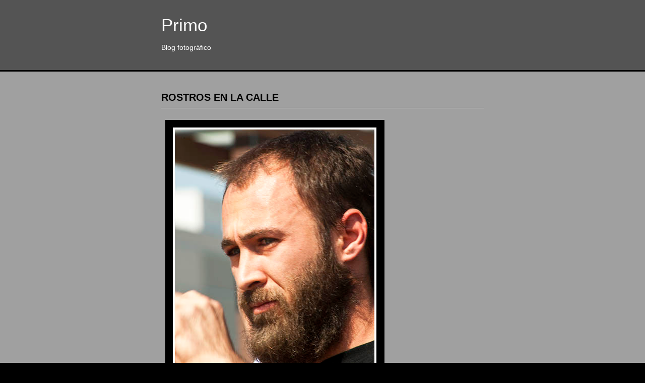

--- FILE ---
content_type: text/html; charset=UTF-8
request_url: https://primo.com.es/index.php/2010/04/23/rostros-en-la-calle-51/
body_size: 88743
content:
<!DOCTYPE html PUBLIC "-//W3C//DTD XHTML 1.0 Transitional//EN" "http://www.w3.org/TR/xhtml1/DTD/xhtml1-transitional.dtd">
<html xmlns="http://www.w3.org/1999/xhtml">
<head profile="http://gmpg.org/xfn/11">

        <LINK REL="Shortcut Icon" HREF="http://primo.com.es/icono_camara.gif">
        <title>Primo blog fotográfico</title>

	<title>Primo &raquo; ROSTROS EN LA CALLE</title>

	<meta http-equiv="Content-Type" content="text/html; charset=UTF-8" />	
	<meta name="generator" content="WordPress 6.9" /> <!-- leave this for stats please -->

	<link rel="stylesheet" href="https://primo.com.es/wp-content/themes/Primo/style.css" type="text/css" media="screen" />
	<link rel="alternate" type="application/rss+xml" title="RSS 2.0" href="https://primo.com.es/index.php/feed/" />
	<link rel="alternate" type="text/xml" title="RSS .92" href="https://primo.com.es/index.php/feed/rss/" />
	<link rel="alternate" type="application/atom+xml" title="Atom 0.3" href="https://primo.com.es/index.php/feed/atom/" />
	<link rel="pingback" href="https://primo.com.es/xmlrpc.php" />

		<link rel='archives' title='enero 2026' href='https://primo.com.es/index.php/2026/01/' />
	<link rel='archives' title='noviembre 2025' href='https://primo.com.es/index.php/2025/11/' />
	<link rel='archives' title='octubre 2025' href='https://primo.com.es/index.php/2025/10/' />
	<link rel='archives' title='septiembre 2025' href='https://primo.com.es/index.php/2025/09/' />
	<link rel='archives' title='agosto 2025' href='https://primo.com.es/index.php/2025/08/' />
	<link rel='archives' title='julio 2025' href='https://primo.com.es/index.php/2025/07/' />
	<link rel='archives' title='junio 2025' href='https://primo.com.es/index.php/2025/06/' />
	<link rel='archives' title='mayo 2025' href='https://primo.com.es/index.php/2025/05/' />
	<link rel='archives' title='abril 2025' href='https://primo.com.es/index.php/2025/04/' />
	<link rel='archives' title='marzo 2025' href='https://primo.com.es/index.php/2025/03/' />
	<link rel='archives' title='febrero 2025' href='https://primo.com.es/index.php/2025/02/' />
	<link rel='archives' title='enero 2025' href='https://primo.com.es/index.php/2025/01/' />
	<link rel='archives' title='diciembre 2024' href='https://primo.com.es/index.php/2024/12/' />
	<link rel='archives' title='noviembre 2024' href='https://primo.com.es/index.php/2024/11/' />
	<link rel='archives' title='octubre 2024' href='https://primo.com.es/index.php/2024/10/' />
	<link rel='archives' title='septiembre 2024' href='https://primo.com.es/index.php/2024/09/' />
	<link rel='archives' title='agosto 2024' href='https://primo.com.es/index.php/2024/08/' />
	<link rel='archives' title='julio 2024' href='https://primo.com.es/index.php/2024/07/' />
	<link rel='archives' title='junio 2024' href='https://primo.com.es/index.php/2024/06/' />
	<link rel='archives' title='mayo 2024' href='https://primo.com.es/index.php/2024/05/' />
	<link rel='archives' title='abril 2024' href='https://primo.com.es/index.php/2024/04/' />
	<link rel='archives' title='marzo 2024' href='https://primo.com.es/index.php/2024/03/' />
	<link rel='archives' title='febrero 2024' href='https://primo.com.es/index.php/2024/02/' />
	<link rel='archives' title='enero 2024' href='https://primo.com.es/index.php/2024/01/' />
	<link rel='archives' title='diciembre 2023' href='https://primo.com.es/index.php/2023/12/' />
	<link rel='archives' title='noviembre 2023' href='https://primo.com.es/index.php/2023/11/' />
	<link rel='archives' title='octubre 2023' href='https://primo.com.es/index.php/2023/10/' />
	<link rel='archives' title='septiembre 2023' href='https://primo.com.es/index.php/2023/09/' />
	<link rel='archives' title='agosto 2023' href='https://primo.com.es/index.php/2023/08/' />
	<link rel='archives' title='julio 2023' href='https://primo.com.es/index.php/2023/07/' />
	<link rel='archives' title='junio 2023' href='https://primo.com.es/index.php/2023/06/' />
	<link rel='archives' title='mayo 2023' href='https://primo.com.es/index.php/2023/05/' />
	<link rel='archives' title='abril 2023' href='https://primo.com.es/index.php/2023/04/' />
	<link rel='archives' title='marzo 2023' href='https://primo.com.es/index.php/2023/03/' />
	<link rel='archives' title='febrero 2023' href='https://primo.com.es/index.php/2023/02/' />
	<link rel='archives' title='enero 2023' href='https://primo.com.es/index.php/2023/01/' />
	<link rel='archives' title='noviembre 2022' href='https://primo.com.es/index.php/2022/11/' />
	<link rel='archives' title='octubre 2022' href='https://primo.com.es/index.php/2022/10/' />
	<link rel='archives' title='septiembre 2022' href='https://primo.com.es/index.php/2022/09/' />
	<link rel='archives' title='agosto 2022' href='https://primo.com.es/index.php/2022/08/' />
	<link rel='archives' title='julio 2022' href='https://primo.com.es/index.php/2022/07/' />
	<link rel='archives' title='junio 2022' href='https://primo.com.es/index.php/2022/06/' />
	<link rel='archives' title='mayo 2022' href='https://primo.com.es/index.php/2022/05/' />
	<link rel='archives' title='abril 2022' href='https://primo.com.es/index.php/2022/04/' />
	<link rel='archives' title='marzo 2022' href='https://primo.com.es/index.php/2022/03/' />
	<link rel='archives' title='febrero 2022' href='https://primo.com.es/index.php/2022/02/' />
	<link rel='archives' title='enero 2022' href='https://primo.com.es/index.php/2022/01/' />
	<link rel='archives' title='diciembre 2021' href='https://primo.com.es/index.php/2021/12/' />
	<link rel='archives' title='noviembre 2021' href='https://primo.com.es/index.php/2021/11/' />
	<link rel='archives' title='octubre 2021' href='https://primo.com.es/index.php/2021/10/' />
	<link rel='archives' title='septiembre 2021' href='https://primo.com.es/index.php/2021/09/' />
	<link rel='archives' title='agosto 2021' href='https://primo.com.es/index.php/2021/08/' />
	<link rel='archives' title='julio 2021' href='https://primo.com.es/index.php/2021/07/' />
	<link rel='archives' title='junio 2021' href='https://primo.com.es/index.php/2021/06/' />
	<link rel='archives' title='mayo 2021' href='https://primo.com.es/index.php/2021/05/' />
	<link rel='archives' title='abril 2021' href='https://primo.com.es/index.php/2021/04/' />
	<link rel='archives' title='marzo 2021' href='https://primo.com.es/index.php/2021/03/' />
	<link rel='archives' title='febrero 2021' href='https://primo.com.es/index.php/2021/02/' />
	<link rel='archives' title='enero 2021' href='https://primo.com.es/index.php/2021/01/' />
	<link rel='archives' title='diciembre 2020' href='https://primo.com.es/index.php/2020/12/' />
	<link rel='archives' title='noviembre 2020' href='https://primo.com.es/index.php/2020/11/' />
	<link rel='archives' title='octubre 2020' href='https://primo.com.es/index.php/2020/10/' />
	<link rel='archives' title='septiembre 2020' href='https://primo.com.es/index.php/2020/09/' />
	<link rel='archives' title='agosto 2020' href='https://primo.com.es/index.php/2020/08/' />
	<link rel='archives' title='julio 2020' href='https://primo.com.es/index.php/2020/07/' />
	<link rel='archives' title='junio 2020' href='https://primo.com.es/index.php/2020/06/' />
	<link rel='archives' title='mayo 2020' href='https://primo.com.es/index.php/2020/05/' />
	<link rel='archives' title='abril 2020' href='https://primo.com.es/index.php/2020/04/' />
	<link rel='archives' title='marzo 2020' href='https://primo.com.es/index.php/2020/03/' />
	<link rel='archives' title='febrero 2020' href='https://primo.com.es/index.php/2020/02/' />
	<link rel='archives' title='enero 2020' href='https://primo.com.es/index.php/2020/01/' />
	<link rel='archives' title='diciembre 2019' href='https://primo.com.es/index.php/2019/12/' />
	<link rel='archives' title='noviembre 2019' href='https://primo.com.es/index.php/2019/11/' />
	<link rel='archives' title='octubre 2019' href='https://primo.com.es/index.php/2019/10/' />
	<link rel='archives' title='septiembre 2019' href='https://primo.com.es/index.php/2019/09/' />
	<link rel='archives' title='agosto 2019' href='https://primo.com.es/index.php/2019/08/' />
	<link rel='archives' title='julio 2019' href='https://primo.com.es/index.php/2019/07/' />
	<link rel='archives' title='junio 2019' href='https://primo.com.es/index.php/2019/06/' />
	<link rel='archives' title='mayo 2019' href='https://primo.com.es/index.php/2019/05/' />
	<link rel='archives' title='abril 2019' href='https://primo.com.es/index.php/2019/04/' />
	<link rel='archives' title='marzo 2019' href='https://primo.com.es/index.php/2019/03/' />
	<link rel='archives' title='febrero 2019' href='https://primo.com.es/index.php/2019/02/' />
	<link rel='archives' title='enero 2019' href='https://primo.com.es/index.php/2019/01/' />
	<link rel='archives' title='diciembre 2018' href='https://primo.com.es/index.php/2018/12/' />
	<link rel='archives' title='noviembre 2018' href='https://primo.com.es/index.php/2018/11/' />
	<link rel='archives' title='octubre 2018' href='https://primo.com.es/index.php/2018/10/' />
	<link rel='archives' title='septiembre 2018' href='https://primo.com.es/index.php/2018/09/' />
	<link rel='archives' title='agosto 2018' href='https://primo.com.es/index.php/2018/08/' />
	<link rel='archives' title='julio 2018' href='https://primo.com.es/index.php/2018/07/' />
	<link rel='archives' title='junio 2018' href='https://primo.com.es/index.php/2018/06/' />
	<link rel='archives' title='mayo 2018' href='https://primo.com.es/index.php/2018/05/' />
	<link rel='archives' title='abril 2018' href='https://primo.com.es/index.php/2018/04/' />
	<link rel='archives' title='marzo 2018' href='https://primo.com.es/index.php/2018/03/' />
	<link rel='archives' title='febrero 2018' href='https://primo.com.es/index.php/2018/02/' />
	<link rel='archives' title='enero 2018' href='https://primo.com.es/index.php/2018/01/' />
	<link rel='archives' title='diciembre 2017' href='https://primo.com.es/index.php/2017/12/' />
	<link rel='archives' title='noviembre 2017' href='https://primo.com.es/index.php/2017/11/' />
	<link rel='archives' title='octubre 2017' href='https://primo.com.es/index.php/2017/10/' />
	<link rel='archives' title='septiembre 2017' href='https://primo.com.es/index.php/2017/09/' />
	<link rel='archives' title='agosto 2017' href='https://primo.com.es/index.php/2017/08/' />
	<link rel='archives' title='julio 2017' href='https://primo.com.es/index.php/2017/07/' />
	<link rel='archives' title='junio 2017' href='https://primo.com.es/index.php/2017/06/' />
	<link rel='archives' title='mayo 2017' href='https://primo.com.es/index.php/2017/05/' />
	<link rel='archives' title='abril 2017' href='https://primo.com.es/index.php/2017/04/' />
	<link rel='archives' title='marzo 2017' href='https://primo.com.es/index.php/2017/03/' />
	<link rel='archives' title='febrero 2017' href='https://primo.com.es/index.php/2017/02/' />
	<link rel='archives' title='enero 2017' href='https://primo.com.es/index.php/2017/01/' />
	<link rel='archives' title='diciembre 2016' href='https://primo.com.es/index.php/2016/12/' />
	<link rel='archives' title='noviembre 2016' href='https://primo.com.es/index.php/2016/11/' />
	<link rel='archives' title='octubre 2016' href='https://primo.com.es/index.php/2016/10/' />
	<link rel='archives' title='septiembre 2016' href='https://primo.com.es/index.php/2016/09/' />
	<link rel='archives' title='agosto 2016' href='https://primo.com.es/index.php/2016/08/' />
	<link rel='archives' title='julio 2016' href='https://primo.com.es/index.php/2016/07/' />
	<link rel='archives' title='junio 2016' href='https://primo.com.es/index.php/2016/06/' />
	<link rel='archives' title='mayo 2016' href='https://primo.com.es/index.php/2016/05/' />
	<link rel='archives' title='abril 2016' href='https://primo.com.es/index.php/2016/04/' />
	<link rel='archives' title='marzo 2016' href='https://primo.com.es/index.php/2016/03/' />
	<link rel='archives' title='febrero 2016' href='https://primo.com.es/index.php/2016/02/' />
	<link rel='archives' title='enero 2016' href='https://primo.com.es/index.php/2016/01/' />
	<link rel='archives' title='diciembre 2015' href='https://primo.com.es/index.php/2015/12/' />
	<link rel='archives' title='noviembre 2015' href='https://primo.com.es/index.php/2015/11/' />
	<link rel='archives' title='octubre 2015' href='https://primo.com.es/index.php/2015/10/' />
	<link rel='archives' title='septiembre 2015' href='https://primo.com.es/index.php/2015/09/' />
	<link rel='archives' title='agosto 2015' href='https://primo.com.es/index.php/2015/08/' />
	<link rel='archives' title='julio 2015' href='https://primo.com.es/index.php/2015/07/' />
	<link rel='archives' title='junio 2015' href='https://primo.com.es/index.php/2015/06/' />
	<link rel='archives' title='mayo 2015' href='https://primo.com.es/index.php/2015/05/' />
	<link rel='archives' title='abril 2015' href='https://primo.com.es/index.php/2015/04/' />
	<link rel='archives' title='marzo 2015' href='https://primo.com.es/index.php/2015/03/' />
	<link rel='archives' title='febrero 2015' href='https://primo.com.es/index.php/2015/02/' />
	<link rel='archives' title='enero 2015' href='https://primo.com.es/index.php/2015/01/' />
	<link rel='archives' title='diciembre 2014' href='https://primo.com.es/index.php/2014/12/' />
	<link rel='archives' title='noviembre 2014' href='https://primo.com.es/index.php/2014/11/' />
	<link rel='archives' title='octubre 2014' href='https://primo.com.es/index.php/2014/10/' />
	<link rel='archives' title='septiembre 2014' href='https://primo.com.es/index.php/2014/09/' />
	<link rel='archives' title='agosto 2014' href='https://primo.com.es/index.php/2014/08/' />
	<link rel='archives' title='julio 2014' href='https://primo.com.es/index.php/2014/07/' />
	<link rel='archives' title='junio 2014' href='https://primo.com.es/index.php/2014/06/' />
	<link rel='archives' title='mayo 2014' href='https://primo.com.es/index.php/2014/05/' />
	<link rel='archives' title='abril 2014' href='https://primo.com.es/index.php/2014/04/' />
	<link rel='archives' title='marzo 2014' href='https://primo.com.es/index.php/2014/03/' />
	<link rel='archives' title='febrero 2014' href='https://primo.com.es/index.php/2014/02/' />
	<link rel='archives' title='enero 2014' href='https://primo.com.es/index.php/2014/01/' />
	<link rel='archives' title='diciembre 2013' href='https://primo.com.es/index.php/2013/12/' />
	<link rel='archives' title='noviembre 2013' href='https://primo.com.es/index.php/2013/11/' />
	<link rel='archives' title='octubre 2013' href='https://primo.com.es/index.php/2013/10/' />
	<link rel='archives' title='septiembre 2013' href='https://primo.com.es/index.php/2013/09/' />
	<link rel='archives' title='agosto 2013' href='https://primo.com.es/index.php/2013/08/' />
	<link rel='archives' title='julio 2013' href='https://primo.com.es/index.php/2013/07/' />
	<link rel='archives' title='enero 2013' href='https://primo.com.es/index.php/2013/01/' />
	<link rel='archives' title='diciembre 2012' href='https://primo.com.es/index.php/2012/12/' />
	<link rel='archives' title='noviembre 2012' href='https://primo.com.es/index.php/2012/11/' />
	<link rel='archives' title='octubre 2012' href='https://primo.com.es/index.php/2012/10/' />
	<link rel='archives' title='septiembre 2012' href='https://primo.com.es/index.php/2012/09/' />
	<link rel='archives' title='agosto 2012' href='https://primo.com.es/index.php/2012/08/' />
	<link rel='archives' title='julio 2012' href='https://primo.com.es/index.php/2012/07/' />
	<link rel='archives' title='junio 2012' href='https://primo.com.es/index.php/2012/06/' />
	<link rel='archives' title='mayo 2012' href='https://primo.com.es/index.php/2012/05/' />
	<link rel='archives' title='abril 2012' href='https://primo.com.es/index.php/2012/04/' />
	<link rel='archives' title='marzo 2012' href='https://primo.com.es/index.php/2012/03/' />
	<link rel='archives' title='febrero 2012' href='https://primo.com.es/index.php/2012/02/' />
	<link rel='archives' title='enero 2012' href='https://primo.com.es/index.php/2012/01/' />
	<link rel='archives' title='diciembre 2011' href='https://primo.com.es/index.php/2011/12/' />
	<link rel='archives' title='noviembre 2011' href='https://primo.com.es/index.php/2011/11/' />
	<link rel='archives' title='octubre 2011' href='https://primo.com.es/index.php/2011/10/' />
	<link rel='archives' title='septiembre 2011' href='https://primo.com.es/index.php/2011/09/' />
	<link rel='archives' title='agosto 2011' href='https://primo.com.es/index.php/2011/08/' />
	<link rel='archives' title='julio 2011' href='https://primo.com.es/index.php/2011/07/' />
	<link rel='archives' title='junio 2011' href='https://primo.com.es/index.php/2011/06/' />
	<link rel='archives' title='mayo 2011' href='https://primo.com.es/index.php/2011/05/' />
	<link rel='archives' title='abril 2011' href='https://primo.com.es/index.php/2011/04/' />
	<link rel='archives' title='marzo 2011' href='https://primo.com.es/index.php/2011/03/' />
	<link rel='archives' title='febrero 2011' href='https://primo.com.es/index.php/2011/02/' />
	<link rel='archives' title='enero 2011' href='https://primo.com.es/index.php/2011/01/' />
	<link rel='archives' title='diciembre 2010' href='https://primo.com.es/index.php/2010/12/' />
	<link rel='archives' title='noviembre 2010' href='https://primo.com.es/index.php/2010/11/' />
	<link rel='archives' title='octubre 2010' href='https://primo.com.es/index.php/2010/10/' />
	<link rel='archives' title='septiembre 2010' href='https://primo.com.es/index.php/2010/09/' />
	<link rel='archives' title='agosto 2010' href='https://primo.com.es/index.php/2010/08/' />
	<link rel='archives' title='julio 2010' href='https://primo.com.es/index.php/2010/07/' />
	<link rel='archives' title='junio 2010' href='https://primo.com.es/index.php/2010/06/' />
	<link rel='archives' title='mayo 2010' href='https://primo.com.es/index.php/2010/05/' />
	<link rel='archives' title='abril 2010' href='https://primo.com.es/index.php/2010/04/' />
	<link rel='archives' title='marzo 2010' href='https://primo.com.es/index.php/2010/03/' />
	<link rel='archives' title='febrero 2010' href='https://primo.com.es/index.php/2010/02/' />
	<link rel='archives' title='enero 2010' href='https://primo.com.es/index.php/2010/01/' />
	<link rel='archives' title='diciembre 2009' href='https://primo.com.es/index.php/2009/12/' />
	<link rel='archives' title='noviembre 2009' href='https://primo.com.es/index.php/2009/11/' />
	<link rel='archives' title='octubre 2009' href='https://primo.com.es/index.php/2009/10/' />
	<link rel='archives' title='septiembre 2009' href='https://primo.com.es/index.php/2009/09/' />
	<link rel='archives' title='agosto 2009' href='https://primo.com.es/index.php/2009/08/' />
	<link rel='archives' title='julio 2009' href='https://primo.com.es/index.php/2009/07/' />
	<link rel='archives' title='junio 2009' href='https://primo.com.es/index.php/2009/06/' />
	<link rel='archives' title='mayo 2009' href='https://primo.com.es/index.php/2009/05/' />
	<link rel='archives' title='abril 2009' href='https://primo.com.es/index.php/2009/04/' />
	<link rel='archives' title='marzo 2009' href='https://primo.com.es/index.php/2009/03/' />
	<link rel='archives' title='febrero 2009' href='https://primo.com.es/index.php/2009/02/' />
	<link rel='archives' title='enero 2009' href='https://primo.com.es/index.php/2009/01/' />
	<link rel='archives' title='diciembre 2008' href='https://primo.com.es/index.php/2008/12/' />
	<link rel='archives' title='noviembre 2008' href='https://primo.com.es/index.php/2008/11/' />
	<link rel='archives' title='octubre 2008' href='https://primo.com.es/index.php/2008/10/' />
	<link rel='archives' title='septiembre 2008' href='https://primo.com.es/index.php/2008/09/' />
	<link rel='archives' title='agosto 2008' href='https://primo.com.es/index.php/2008/08/' />
	<link rel='archives' title='julio 2008' href='https://primo.com.es/index.php/2008/07/' />
	<link rel='archives' title='junio 2008' href='https://primo.com.es/index.php/2008/06/' />
	<link rel='archives' title='mayo 2008' href='https://primo.com.es/index.php/2008/05/' />
	<link rel='archives' title='abril 2008' href='https://primo.com.es/index.php/2008/04/' />
		<meta name='robots' content='max-image-preview:large' />
<link rel="alternate" type="application/rss+xml" title="Primo &raquo; Comentario ROSTROS EN LA CALLE del feed" href="https://primo.com.es/index.php/2010/04/23/rostros-en-la-calle-51/feed/" />
<link rel="alternate" title="oEmbed (JSON)" type="application/json+oembed" href="https://primo.com.es/index.php/wp-json/oembed/1.0/embed?url=https%3A%2F%2Fprimo.com.es%2Findex.php%2F2010%2F04%2F23%2Frostros-en-la-calle-51%2F" />
<link rel="alternate" title="oEmbed (XML)" type="text/xml+oembed" href="https://primo.com.es/index.php/wp-json/oembed/1.0/embed?url=https%3A%2F%2Fprimo.com.es%2Findex.php%2F2010%2F04%2F23%2Frostros-en-la-calle-51%2F&#038;format=xml" />
<style id='wp-img-auto-sizes-contain-inline-css' type='text/css'>
img:is([sizes=auto i],[sizes^="auto," i]){contain-intrinsic-size:3000px 1500px}
/*# sourceURL=wp-img-auto-sizes-contain-inline-css */
</style>
<style id='wp-emoji-styles-inline-css' type='text/css'>

	img.wp-smiley, img.emoji {
		display: inline !important;
		border: none !important;
		box-shadow: none !important;
		height: 1em !important;
		width: 1em !important;
		margin: 0 0.07em !important;
		vertical-align: -0.1em !important;
		background: none !important;
		padding: 0 !important;
	}
/*# sourceURL=wp-emoji-styles-inline-css */
</style>
<style id='wp-block-library-inline-css' type='text/css'>
:root{--wp-block-synced-color:#7a00df;--wp-block-synced-color--rgb:122,0,223;--wp-bound-block-color:var(--wp-block-synced-color);--wp-editor-canvas-background:#ddd;--wp-admin-theme-color:#007cba;--wp-admin-theme-color--rgb:0,124,186;--wp-admin-theme-color-darker-10:#006ba1;--wp-admin-theme-color-darker-10--rgb:0,107,160.5;--wp-admin-theme-color-darker-20:#005a87;--wp-admin-theme-color-darker-20--rgb:0,90,135;--wp-admin-border-width-focus:2px}@media (min-resolution:192dpi){:root{--wp-admin-border-width-focus:1.5px}}.wp-element-button{cursor:pointer}:root .has-very-light-gray-background-color{background-color:#eee}:root .has-very-dark-gray-background-color{background-color:#313131}:root .has-very-light-gray-color{color:#eee}:root .has-very-dark-gray-color{color:#313131}:root .has-vivid-green-cyan-to-vivid-cyan-blue-gradient-background{background:linear-gradient(135deg,#00d084,#0693e3)}:root .has-purple-crush-gradient-background{background:linear-gradient(135deg,#34e2e4,#4721fb 50%,#ab1dfe)}:root .has-hazy-dawn-gradient-background{background:linear-gradient(135deg,#faaca8,#dad0ec)}:root .has-subdued-olive-gradient-background{background:linear-gradient(135deg,#fafae1,#67a671)}:root .has-atomic-cream-gradient-background{background:linear-gradient(135deg,#fdd79a,#004a59)}:root .has-nightshade-gradient-background{background:linear-gradient(135deg,#330968,#31cdcf)}:root .has-midnight-gradient-background{background:linear-gradient(135deg,#020381,#2874fc)}:root{--wp--preset--font-size--normal:16px;--wp--preset--font-size--huge:42px}.has-regular-font-size{font-size:1em}.has-larger-font-size{font-size:2.625em}.has-normal-font-size{font-size:var(--wp--preset--font-size--normal)}.has-huge-font-size{font-size:var(--wp--preset--font-size--huge)}.has-text-align-center{text-align:center}.has-text-align-left{text-align:left}.has-text-align-right{text-align:right}.has-fit-text{white-space:nowrap!important}#end-resizable-editor-section{display:none}.aligncenter{clear:both}.items-justified-left{justify-content:flex-start}.items-justified-center{justify-content:center}.items-justified-right{justify-content:flex-end}.items-justified-space-between{justify-content:space-between}.screen-reader-text{border:0;clip-path:inset(50%);height:1px;margin:-1px;overflow:hidden;padding:0;position:absolute;width:1px;word-wrap:normal!important}.screen-reader-text:focus{background-color:#ddd;clip-path:none;color:#444;display:block;font-size:1em;height:auto;left:5px;line-height:normal;padding:15px 23px 14px;text-decoration:none;top:5px;width:auto;z-index:100000}html :where(.has-border-color){border-style:solid}html :where([style*=border-top-color]){border-top-style:solid}html :where([style*=border-right-color]){border-right-style:solid}html :where([style*=border-bottom-color]){border-bottom-style:solid}html :where([style*=border-left-color]){border-left-style:solid}html :where([style*=border-width]){border-style:solid}html :where([style*=border-top-width]){border-top-style:solid}html :where([style*=border-right-width]){border-right-style:solid}html :where([style*=border-bottom-width]){border-bottom-style:solid}html :where([style*=border-left-width]){border-left-style:solid}html :where(img[class*=wp-image-]){height:auto;max-width:100%}:where(figure){margin:0 0 1em}html :where(.is-position-sticky){--wp-admin--admin-bar--position-offset:var(--wp-admin--admin-bar--height,0px)}@media screen and (max-width:600px){html :where(.is-position-sticky){--wp-admin--admin-bar--position-offset:0px}}

/*# sourceURL=wp-block-library-inline-css */
</style><style id='global-styles-inline-css' type='text/css'>
:root{--wp--preset--aspect-ratio--square: 1;--wp--preset--aspect-ratio--4-3: 4/3;--wp--preset--aspect-ratio--3-4: 3/4;--wp--preset--aspect-ratio--3-2: 3/2;--wp--preset--aspect-ratio--2-3: 2/3;--wp--preset--aspect-ratio--16-9: 16/9;--wp--preset--aspect-ratio--9-16: 9/16;--wp--preset--color--black: #000000;--wp--preset--color--cyan-bluish-gray: #abb8c3;--wp--preset--color--white: #ffffff;--wp--preset--color--pale-pink: #f78da7;--wp--preset--color--vivid-red: #cf2e2e;--wp--preset--color--luminous-vivid-orange: #ff6900;--wp--preset--color--luminous-vivid-amber: #fcb900;--wp--preset--color--light-green-cyan: #7bdcb5;--wp--preset--color--vivid-green-cyan: #00d084;--wp--preset--color--pale-cyan-blue: #8ed1fc;--wp--preset--color--vivid-cyan-blue: #0693e3;--wp--preset--color--vivid-purple: #9b51e0;--wp--preset--gradient--vivid-cyan-blue-to-vivid-purple: linear-gradient(135deg,rgb(6,147,227) 0%,rgb(155,81,224) 100%);--wp--preset--gradient--light-green-cyan-to-vivid-green-cyan: linear-gradient(135deg,rgb(122,220,180) 0%,rgb(0,208,130) 100%);--wp--preset--gradient--luminous-vivid-amber-to-luminous-vivid-orange: linear-gradient(135deg,rgb(252,185,0) 0%,rgb(255,105,0) 100%);--wp--preset--gradient--luminous-vivid-orange-to-vivid-red: linear-gradient(135deg,rgb(255,105,0) 0%,rgb(207,46,46) 100%);--wp--preset--gradient--very-light-gray-to-cyan-bluish-gray: linear-gradient(135deg,rgb(238,238,238) 0%,rgb(169,184,195) 100%);--wp--preset--gradient--cool-to-warm-spectrum: linear-gradient(135deg,rgb(74,234,220) 0%,rgb(151,120,209) 20%,rgb(207,42,186) 40%,rgb(238,44,130) 60%,rgb(251,105,98) 80%,rgb(254,248,76) 100%);--wp--preset--gradient--blush-light-purple: linear-gradient(135deg,rgb(255,206,236) 0%,rgb(152,150,240) 100%);--wp--preset--gradient--blush-bordeaux: linear-gradient(135deg,rgb(254,205,165) 0%,rgb(254,45,45) 50%,rgb(107,0,62) 100%);--wp--preset--gradient--luminous-dusk: linear-gradient(135deg,rgb(255,203,112) 0%,rgb(199,81,192) 50%,rgb(65,88,208) 100%);--wp--preset--gradient--pale-ocean: linear-gradient(135deg,rgb(255,245,203) 0%,rgb(182,227,212) 50%,rgb(51,167,181) 100%);--wp--preset--gradient--electric-grass: linear-gradient(135deg,rgb(202,248,128) 0%,rgb(113,206,126) 100%);--wp--preset--gradient--midnight: linear-gradient(135deg,rgb(2,3,129) 0%,rgb(40,116,252) 100%);--wp--preset--font-size--small: 13px;--wp--preset--font-size--medium: 20px;--wp--preset--font-size--large: 36px;--wp--preset--font-size--x-large: 42px;--wp--preset--spacing--20: 0.44rem;--wp--preset--spacing--30: 0.67rem;--wp--preset--spacing--40: 1rem;--wp--preset--spacing--50: 1.5rem;--wp--preset--spacing--60: 2.25rem;--wp--preset--spacing--70: 3.38rem;--wp--preset--spacing--80: 5.06rem;--wp--preset--shadow--natural: 6px 6px 9px rgba(0, 0, 0, 0.2);--wp--preset--shadow--deep: 12px 12px 50px rgba(0, 0, 0, 0.4);--wp--preset--shadow--sharp: 6px 6px 0px rgba(0, 0, 0, 0.2);--wp--preset--shadow--outlined: 6px 6px 0px -3px rgb(255, 255, 255), 6px 6px rgb(0, 0, 0);--wp--preset--shadow--crisp: 6px 6px 0px rgb(0, 0, 0);}:where(.is-layout-flex){gap: 0.5em;}:where(.is-layout-grid){gap: 0.5em;}body .is-layout-flex{display: flex;}.is-layout-flex{flex-wrap: wrap;align-items: center;}.is-layout-flex > :is(*, div){margin: 0;}body .is-layout-grid{display: grid;}.is-layout-grid > :is(*, div){margin: 0;}:where(.wp-block-columns.is-layout-flex){gap: 2em;}:where(.wp-block-columns.is-layout-grid){gap: 2em;}:where(.wp-block-post-template.is-layout-flex){gap: 1.25em;}:where(.wp-block-post-template.is-layout-grid){gap: 1.25em;}.has-black-color{color: var(--wp--preset--color--black) !important;}.has-cyan-bluish-gray-color{color: var(--wp--preset--color--cyan-bluish-gray) !important;}.has-white-color{color: var(--wp--preset--color--white) !important;}.has-pale-pink-color{color: var(--wp--preset--color--pale-pink) !important;}.has-vivid-red-color{color: var(--wp--preset--color--vivid-red) !important;}.has-luminous-vivid-orange-color{color: var(--wp--preset--color--luminous-vivid-orange) !important;}.has-luminous-vivid-amber-color{color: var(--wp--preset--color--luminous-vivid-amber) !important;}.has-light-green-cyan-color{color: var(--wp--preset--color--light-green-cyan) !important;}.has-vivid-green-cyan-color{color: var(--wp--preset--color--vivid-green-cyan) !important;}.has-pale-cyan-blue-color{color: var(--wp--preset--color--pale-cyan-blue) !important;}.has-vivid-cyan-blue-color{color: var(--wp--preset--color--vivid-cyan-blue) !important;}.has-vivid-purple-color{color: var(--wp--preset--color--vivid-purple) !important;}.has-black-background-color{background-color: var(--wp--preset--color--black) !important;}.has-cyan-bluish-gray-background-color{background-color: var(--wp--preset--color--cyan-bluish-gray) !important;}.has-white-background-color{background-color: var(--wp--preset--color--white) !important;}.has-pale-pink-background-color{background-color: var(--wp--preset--color--pale-pink) !important;}.has-vivid-red-background-color{background-color: var(--wp--preset--color--vivid-red) !important;}.has-luminous-vivid-orange-background-color{background-color: var(--wp--preset--color--luminous-vivid-orange) !important;}.has-luminous-vivid-amber-background-color{background-color: var(--wp--preset--color--luminous-vivid-amber) !important;}.has-light-green-cyan-background-color{background-color: var(--wp--preset--color--light-green-cyan) !important;}.has-vivid-green-cyan-background-color{background-color: var(--wp--preset--color--vivid-green-cyan) !important;}.has-pale-cyan-blue-background-color{background-color: var(--wp--preset--color--pale-cyan-blue) !important;}.has-vivid-cyan-blue-background-color{background-color: var(--wp--preset--color--vivid-cyan-blue) !important;}.has-vivid-purple-background-color{background-color: var(--wp--preset--color--vivid-purple) !important;}.has-black-border-color{border-color: var(--wp--preset--color--black) !important;}.has-cyan-bluish-gray-border-color{border-color: var(--wp--preset--color--cyan-bluish-gray) !important;}.has-white-border-color{border-color: var(--wp--preset--color--white) !important;}.has-pale-pink-border-color{border-color: var(--wp--preset--color--pale-pink) !important;}.has-vivid-red-border-color{border-color: var(--wp--preset--color--vivid-red) !important;}.has-luminous-vivid-orange-border-color{border-color: var(--wp--preset--color--luminous-vivid-orange) !important;}.has-luminous-vivid-amber-border-color{border-color: var(--wp--preset--color--luminous-vivid-amber) !important;}.has-light-green-cyan-border-color{border-color: var(--wp--preset--color--light-green-cyan) !important;}.has-vivid-green-cyan-border-color{border-color: var(--wp--preset--color--vivid-green-cyan) !important;}.has-pale-cyan-blue-border-color{border-color: var(--wp--preset--color--pale-cyan-blue) !important;}.has-vivid-cyan-blue-border-color{border-color: var(--wp--preset--color--vivid-cyan-blue) !important;}.has-vivid-purple-border-color{border-color: var(--wp--preset--color--vivid-purple) !important;}.has-vivid-cyan-blue-to-vivid-purple-gradient-background{background: var(--wp--preset--gradient--vivid-cyan-blue-to-vivid-purple) !important;}.has-light-green-cyan-to-vivid-green-cyan-gradient-background{background: var(--wp--preset--gradient--light-green-cyan-to-vivid-green-cyan) !important;}.has-luminous-vivid-amber-to-luminous-vivid-orange-gradient-background{background: var(--wp--preset--gradient--luminous-vivid-amber-to-luminous-vivid-orange) !important;}.has-luminous-vivid-orange-to-vivid-red-gradient-background{background: var(--wp--preset--gradient--luminous-vivid-orange-to-vivid-red) !important;}.has-very-light-gray-to-cyan-bluish-gray-gradient-background{background: var(--wp--preset--gradient--very-light-gray-to-cyan-bluish-gray) !important;}.has-cool-to-warm-spectrum-gradient-background{background: var(--wp--preset--gradient--cool-to-warm-spectrum) !important;}.has-blush-light-purple-gradient-background{background: var(--wp--preset--gradient--blush-light-purple) !important;}.has-blush-bordeaux-gradient-background{background: var(--wp--preset--gradient--blush-bordeaux) !important;}.has-luminous-dusk-gradient-background{background: var(--wp--preset--gradient--luminous-dusk) !important;}.has-pale-ocean-gradient-background{background: var(--wp--preset--gradient--pale-ocean) !important;}.has-electric-grass-gradient-background{background: var(--wp--preset--gradient--electric-grass) !important;}.has-midnight-gradient-background{background: var(--wp--preset--gradient--midnight) !important;}.has-small-font-size{font-size: var(--wp--preset--font-size--small) !important;}.has-medium-font-size{font-size: var(--wp--preset--font-size--medium) !important;}.has-large-font-size{font-size: var(--wp--preset--font-size--large) !important;}.has-x-large-font-size{font-size: var(--wp--preset--font-size--x-large) !important;}
/*# sourceURL=global-styles-inline-css */
</style>

<style id='classic-theme-styles-inline-css' type='text/css'>
/*! This file is auto-generated */
.wp-block-button__link{color:#fff;background-color:#32373c;border-radius:9999px;box-shadow:none;text-decoration:none;padding:calc(.667em + 2px) calc(1.333em + 2px);font-size:1.125em}.wp-block-file__button{background:#32373c;color:#fff;text-decoration:none}
/*# sourceURL=/wp-includes/css/classic-themes.min.css */
</style>
<link rel="https://api.w.org/" href="https://primo.com.es/index.php/wp-json/" /><link rel="alternate" title="JSON" type="application/json" href="https://primo.com.es/index.php/wp-json/wp/v2/posts/18981" /><link rel="EditURI" type="application/rsd+xml" title="RSD" href="https://primo.com.es/xmlrpc.php?rsd" />
<meta name="generator" content="WordPress 6.9" />
<link rel="canonical" href="https://primo.com.es/index.php/2010/04/23/rostros-en-la-calle-51/" />
<link rel='shortlink' href='https://primo.com.es/?p=18981' />
<!-- Analytics by WP Statistics - https://wp-statistics.com -->
<link rel="icon" href="https://primo.com.es/wp-content/uploads/2024/12/icons8-camera-50-1.png" sizes="32x32" />
<link rel="icon" href="https://primo.com.es/wp-content/uploads/2024/12/icons8-camera-50-1.png" sizes="192x192" />
<link rel="apple-touch-icon" href="https://primo.com.es/wp-content/uploads/2024/12/icons8-camera-50-1.png" />
<meta name="msapplication-TileImage" content="https://primo.com.es/wp-content/uploads/2024/12/icons8-camera-50-1.png" />
</head>
<body>

<div id="header-container">
	<div id="header">

		<h1><a href="https://primo.com.es" title="Primo">Primo</a></h1>
		<div class="description">Blog fotográfico</div>


	</div>
</div>
<div id="content-container">
	<div class="content">

				<div class="post">
			<h2><a href="https://primo.com.es/index.php/2010/04/23/rostros-en-la-calle-51/" rel="bookmark" title="ROSTROS EN LA CALLE">ROSTROS EN LA CALLE</a></h2>
			<div class="entry">
				<p><a href="http://primo.com.es/wp-content/uploads/2010/04/2010-04-10-inaguración-de-un-monolito_75.jpg"><img fetchpriority="high" decoding="async" class="aligncenter size-full wp-image-18982" title="2010-04-10 inaguración de un monolito_75" src="http://primo.com.es/wp-content/uploads/2010/04/2010-04-10-inaguración-de-un-monolito_75.jpg" alt="" width="435" height="551" srcset="https://primo.com.es/wp-content/uploads/2010/04/2010-04-10-inaguración-de-un-monolito_75.jpg 435w, https://primo.com.es/wp-content/uploads/2010/04/2010-04-10-inaguración-de-un-monolito_75-236x300.jpg 236w" sizes="(max-width: 435px) 100vw, 435px" /></a></p>
								<p class="postinfo">
Posted on <span class="postdate">abril 23rd, 2010</span> by admin<br />
Filed under&#58; <a href="https://primo.com.es/index.php/category/rostros/" rel="category tag">Rostros</a> 				</p>

				<!-- 
				<rdf:RDF xmlns:rdf="http://www.w3.org/1999/02/22-rdf-syntax-ns#"
			xmlns:dc="http://purl.org/dc/elements/1.1/"
			xmlns:trackback="http://madskills.com/public/xml/rss/module/trackback/">
		<rdf:Description rdf:about="https://primo.com.es/index.php/2010/04/23/rostros-en-la-calle-51/"
    dc:identifier="https://primo.com.es/index.php/2010/04/23/rostros-en-la-calle-51/"
    dc:title="ROSTROS EN LA CALLE"
    trackback:ping="https://primo.com.es/index.php/2010/04/23/rostros-en-la-calle-51/trackback/" />
</rdf:RDF>			 	-->
			</div>
		</div>
		
		<div class="comments-template">
			
<!-- You can start editing here. -->


	<!-- If comments are open, but there are no comments. -->
	


		<h3 id="respond">Realiza tu Comentario</h3>


<form action="http://primo.com.es/wp-comments-post.php" method="post" id="commentform">

<p><input type="text" name="author" id="author" value="" size="40" tabindex="1" />
<label for="author"><small>Nombre (requerido)</small></label></p>

<p><input type="text" name="email" id="email" value="" size="40" tabindex="2" />
<label for="email"><small>E-Mail (No sera publicado) (requerido)</small></label></p>

<p><input type="text" name="url" id="url" value="" size="40" tabindex="3" />
<label for="url"><small>Sitio Web</small></label></p>


<!--<p><small><strong>XHTML:</strong> You can use these tags&#58; &lt;a href=&quot;&quot; title=&quot;&quot;&gt; &lt;abbr title=&quot;&quot;&gt; &lt;acronym title=&quot;&quot;&gt; &lt;b&gt; &lt;blockquote cite=&quot;&quot;&gt; &lt;cite&gt; &lt;code&gt; &lt;del datetime=&quot;&quot;&gt; &lt;em&gt; &lt;i&gt; &lt;q cite=&quot;&quot;&gt; &lt;s&gt; &lt;strike&gt; &lt;strong&gt; </small></p>-->

<p><textarea name="comment" id="comment" cols="80" rows="10" tabindex="4"></textarea></p>

<p><input name="submit" type="submit" id="submit" tabindex="5" value="Submit Comment" />
<input type="hidden" name="comment_post_ID" value="18981" />
</p>

<p style="display: none;"><input type="hidden" id="akismet_comment_nonce" name="akismet_comment_nonce" value="50a89724cb" /></p><p style="display: none !important;" class="akismet-fields-container" data-prefix="ak_"><label>&#916;<textarea name="ak_hp_textarea" cols="45" rows="8" maxlength="100"></textarea></label><input type="hidden" id="ak_js_1" name="ak_js" value="115"/><script>document.getElementById( "ak_js_1" ).setAttribute( "value", ( new Date() ).getTime() );</script></p>
</form>


		</div>

					
			<div class="browse"><FONT FACE="arial" SIZE=5 >
                         <a href="https://primo.com.es/index.php/2010/04/23/amor/" rel="next">AMOR</a> &raquo;
                        </FONT></div>

			
		
	</div>
</div>

<div id="sidebar-container">
	<div id="sidebar">

		<div class="sidecol1">
			<ul>

				<!-- The author description is hidden. Uncomment to use it.
				<li><h2>Autor</h2>
				<ul>
					<li>A little bit about yourself</li>
				</ul>
				</li>
				 -->

				<li class="pagenav"><h2>Paginas</h2><ul><li class="page_item page-item-161"><a href="https://primo.com.es/index.php/archivo/">Correo</a></li>
<li class="page_item page-item-2"><a href="https://primo.com.es/index.php/acerca-de/">Información</a></li>
</ul></li>
				<li>
				<h2>Blogroll</h2>	
				<ul>
		<li><a href="http://www.unjubilado.info/" title=" (Última actualización January 1, 1970 1:00 am)">Unjubilado</a></li>
<li><a href="http://www.alcozar.net/" title=" (Última actualización January 1, 1970 1:00 am)">Alcozar</a></li>
<li><a href="http://joseanmelendo.blogia.com/" title=" (Última actualización January 1, 1970 1:00 am)">Jose Antonio Melendo</a></li>
<li><a href="http://cinegoza.blogspot.com/" title=" (Última actualización January 1, 1970 1:00 am)">Cinegoza</a></li>
<li><a href="http://www.haydeque.blogspot.com/" title=" (Última actualización January 1, 1970 1:00 am)">Hay De Que</a></li>
<li><a href="http://aritmodeboogie.blogspot.com/" title=" (Última actualización January 1, 1970 1:00 am)">A ritmo de boogio</a></li>
<li><a href="http://puentedepiedra.wordpress.com" title=" (Última actualización January 1, 1970 1:00 am)">Protege el Ebro</a></li>
<li><a href="http://piensayescribelo.blogspot.com/" title=" (Última actualización January 1, 1970 1:00 am)">Pienso, Luego  Escribo</a></li>
<li><a href="http://juliomarinzgz.blogspot.com/" title=" (Última actualización January 1, 1970 1:00 am)">Julio</a></li>
<li><a href="http://unclic.blogspot.com/" title=" (Última actualización January 1, 1970 1:00 am)">Miradas</a></li>
<li><a href="http://zaragozaonline.com/" title=" (Última actualización January 1, 1970 1:00 am)">Zaragozaonline</a></li>
<li><a href="http://entrenomadas.wordpress.com" title=" (Última actualización January 1, 1970 1:00 am)">Entre Nómadas</a></li>
<li><a href="http://manuelarribas.blogspot.com/" title=" (Última actualización January 1, 1970 1:00 am)">Manuel Arribas</a></li>
<li><a href="http://lamima.blogia.com/" title=" (Última actualización January 1, 1970 1:00 am)">La Mima</a></li>
<li><a href="http://carolinamartinezperez.blogspot.com/" title=" (Última actualización January 1, 1970 1:00 am)">Carolina Martínez</a></li>
<li><a href="http://aragonia.blogspot.com/" title=" (Última actualización January 1, 1970 1:00 am)">Aragón</a></li>
<li><a href="http://colombia-en-fotos.blogspot.com/" title=" (Última actualización January 1, 1970 1:00 am)">Colombia</a></li>
<li><a href="http://www.redaragon.com/blogs/descubriendoaragon/pagina.asp?pkid=17" title=" (Última actualización January 1, 1970 1:00 am)">Descubriendo Aragón</a></li>
<li><a href="http://www.flickr.com/photos/oscargalvanfelez/" title=" (Última actualización January 1, 1970 1:00 am)">Oscar Galvan</a></li>
<li><a href="http://www.rolde.org//" title=" (Última actualización January 1, 1970 1:00 am)">Rolde</a></li>
<li><a href="http://unamujerenlaventana.blogspot.com/" title=" (Última actualización January 1, 1970 1:00 am)">Unamujerenlaventana</a></li>
<li><a href="http://fforniesgracia.blogspot.com/" title=" (Última actualización January 1, 1970 1:00 am)">Fernando Forniés Gracia</a></li>
<li><a href="http://fotografia-juangarcia-f4.blogspot.com/" title=" (Última actualización January 1, 1970 1:00 am)">Fotografia-Juan Garcia-f4</a></li>
<li><a href="http://www.andalan.es/" title=" (Última actualización January 1, 1970 1:00 am)">Andalan</a></li>
<li><a href="http://www.oscargalvan.es/" title=" (Última actualización January 1, 1970 1:00 am)">Oscar</a></li>
<li><a href="http://pilarcica.wordpress.com/" title=" (Última actualización January 1, 1970 1:00 am)">Pilarcica</a></li>
<li><a href="http://luisma1950.blogspot.com" title=" (Última actualización January 1, 1970 1:00 am)">Luis M. Muñoz</a></li>
<li><a href="http://loqueveoenzaragoza.blogspot.com/" title=" (Última actualización January 1, 1970 1:00 am)">Lo que veo en Zaragoza</a></li>
<li><a href="http://laenredadera.noblezabaturra.org/" title=" (Última actualización January 1, 1970 1:00 am)">La Enredadera</a></li>
<li><a href="http://crisunsitio.blogspot.com/" title=" (Última actualización January 1, 1970 1:00 am)">Gris Blog</a></li>
<li><a href="http://sergiosanzfotografia.e-monsite.com/pages/enlaces.html" title=" (Última actualización January 1, 1970 1:00 am)">Sergio Sanz Fotografía</a></li>
<li><a href="http://altiempodetenido.blogspot.com.es/" title=" (Última actualización January 1, 1970 1:00 am)">El Tiempo Detenido</a></li>
				</ul>
				</li>

			</ul>
		</div>

		<div class="sidecol2">
			<ul>

				<li><h2>Categorías</h2>
				<ul>
						<li class="cat-item cat-item-14"><a href="https://primo.com.es/index.php/category/marcha-10km/">10 K</a>
</li>
	<li class="cat-item cat-item-97"><a href="https://primo.com.es/index.php/category/abuels/">Abuel@s</a>
</li>
	<li class="cat-item cat-item-154"><a href="https://primo.com.es/index.php/category/actur/">Actur</a>
</li>
	<li class="cat-item cat-item-144"><a href="https://primo.com.es/index.php/category/acuario/">Acuario</a>
</li>
	<li class="cat-item cat-item-155"><a href="https://primo.com.es/index.php/category/amanecer/">Amanecer</a>
</li>
	<li class="cat-item cat-item-216"><a href="https://primo.com.es/index.php/category/amnistia-animal/">Amnistía animal</a>
</li>
	<li class="cat-item cat-item-228"><a href="https://primo.com.es/index.php/category/ano-2006/">Año 2006</a>
</li>
	<li class="cat-item cat-item-52"><a href="https://primo.com.es/index.php/category/anticuario/">Anticuario</a>
</li>
	<li class="cat-item cat-item-108"><a href="https://primo.com.es/index.php/category/anticuarios-y-cerco/">Anticuarios y cerco</a>
</li>
	<li class="cat-item cat-item-115"><a href="https://primo.com.es/index.php/category/arte-en-la-ribera-del-ebro/">Arte en la ribera del Ebro</a>
</li>
	<li class="cat-item cat-item-133"><a href="https://primo.com.es/index.php/category/artesania/">Artesanía</a>
</li>
	<li class="cat-item cat-item-129"><a href="https://primo.com.es/index.php/category/artesania-aragonesa/">Artesanía Aragonesa</a>
</li>
	<li class="cat-item cat-item-22"><a href="https://primo.com.es/index.php/category/artistas-en-la-calle/">Artistas en la Calle</a>
</li>
	<li class="cat-item cat-item-7"><a href="https://primo.com.es/index.php/category/artistica/">Artística</a>
</li>
	<li class="cat-item cat-item-185"><a href="https://primo.com.es/index.php/category/asalto/">ASALTO</a>
</li>
	<li class="cat-item cat-item-156"><a href="https://primo.com.es/index.php/category/atardecer/">Atardecer</a>
</li>
	<li class="cat-item cat-item-83"><a href="https://primo.com.es/index.php/category/bajada-del-canal/">Bajada del canal</a>
</li>
	<li class="cat-item cat-item-25"><a href="https://primo.com.es/index.php/category/bares-y-restaurantes/">Bares y Restaurantes</a>
</li>
	<li class="cat-item cat-item-58"><a href="https://primo.com.es/index.php/category/belen-en-el-pilar/">Belen en el Pilar</a>
</li>
	<li class="cat-item cat-item-94"><a href="https://primo.com.es/index.php/category/bicentenario-de-los-sitios-de-zaragoza/">Bicentenario de los Sitios de Zaragoza</a>
</li>
	<li class="cat-item cat-item-220"><a href="https://primo.com.es/index.php/category/biscarrues/">Biscarrués</a>
</li>
	<li class="cat-item cat-item-140"><a href="https://primo.com.es/index.php/category/buena-chen/">Buena Chen</a>
</li>
	<li class="cat-item cat-item-138"><a href="https://primo.com.es/index.php/category/c-s-o-el-adoquin/">C.S.O. El Adoquín</a>
</li>
	<li class="cat-item cat-item-143"><a href="https://primo.com.es/index.php/category/c-s-o-la-vieja-escuela/">C.S.O. La vieja escuela</a>
</li>
	<li class="cat-item cat-item-137"><a href="https://primo.com.es/index.php/category/cabalgata-de-los-reyes-magos/">Cabalgata de los Reyes Magos</a>
</li>
	<li class="cat-item cat-item-226"><a href="https://primo.com.es/index.php/category/caesaraugusta/">Caesaraugusta</a>
</li>
	<li class="cat-item cat-item-16"><a href="https://primo.com.es/index.php/category/calles/">Calles</a>
</li>
	<li class="cat-item cat-item-62"><a href="https://primo.com.es/index.php/category/canal/">Canal</a>
</li>
	<li class="cat-item cat-item-68"><a href="https://primo.com.es/index.php/category/carnaval-2008/">Carnaval</a>
</li>
	<li class="cat-item cat-item-67"><a href="https://primo.com.es/index.php/category/carnaval-alternativo/">Carnaval Alternativo</a>
</li>
	<li class="cat-item cat-item-210"><a href="https://primo.com.es/index.php/category/carrera-10km-y-5-km/">Carrera 10Km. y 5 Km.</a>
</li>
	<li class="cat-item cat-item-183"><a href="https://primo.com.es/index.php/category/carrera-de-bomberos/">Carrera de Bomberos</a>
</li>
	<li class="cat-item cat-item-157"><a href="https://primo.com.es/index.php/category/carrera-de-la-mujer/">Carrera de la mujer</a>
</li>
	<li class="cat-item cat-item-136"><a href="https://primo.com.es/index.php/category/carrera-de-san-silvestre/">Carrera de San Silvestre</a>
</li>
	<li class="cat-item cat-item-212"><a href="https://primo.com.es/index.php/category/carrera-del-ebro/">Carrera del Ebro</a>
</li>
	<li class="cat-item cat-item-230"><a href="https://primo.com.es/index.php/category/cementerio/">Cementerio</a>
</li>
	<li class="cat-item cat-item-51"><a href="https://primo.com.es/index.php/category/cementerio-de-coches/">Cementerio de coches</a>
</li>
	<li class="cat-item cat-item-118"><a href="https://primo.com.es/index.php/category/centro-de-historia/">Centro de historias</a>
</li>
	<li class="cat-item cat-item-158"><a href="https://primo.com.es/index.php/category/chiapas/">Chiapas</a>
</li>
	<li class="cat-item cat-item-63"><a href="https://primo.com.es/index.php/category/cisne/">Cisne</a>
</li>
	<li class="cat-item cat-item-18"><a href="https://primo.com.es/index.php/category/ciudad/">Ciudad</a>
</li>
	<li class="cat-item cat-item-103"><a href="https://primo.com.es/index.php/category/comercio-justo-y-solidario/">Comercio justo y solidario</a>
</li>
	<li class="cat-item cat-item-93"><a href="https://primo.com.es/index.php/category/concierto-en-defensa-de-las-motanas-de-aragon/">Concierto en defensa de las montañas de Aragón</a>
</li>
	<li class="cat-item cat-item-95"><a href="https://primo.com.es/index.php/category/conciertos/">Conciertos</a>
</li>
	<li class="cat-item cat-item-190"><a href="https://primo.com.es/index.php/category/crecida-del-ebro/">Crecida del ebro</a>
</li>
	<li class="cat-item cat-item-89"><a href="https://primo.com.es/index.php/category/cultura/">Cultura</a>
</li>
	<li class="cat-item cat-item-148"><a href="https://primo.com.es/index.php/category/danza-de-paisajes-urbanos/">Danza en paisajes urbanos</a>
</li>
	<li class="cat-item cat-item-101"><a href="https://primo.com.es/index.php/category/de-todo-un-poco/">De todo un poco</a>
</li>
	<li class="cat-item cat-item-151"><a href="https://primo.com.es/index.php/category/de-tu-ventana-a-la-mia/">De tu ventana a la mía</a>
</li>
	<li class="cat-item cat-item-23"><a href="https://primo.com.es/index.php/category/defensa-del-rio-ebro/">Defensa del Río Ebro</a>
</li>
	<li class="cat-item cat-item-197"><a href="https://primo.com.es/index.php/category/deformar-la-realidad/">Deformar la realidad</a>
</li>
	<li class="cat-item cat-item-169"><a href="https://primo.com.es/index.php/category/democracia-real-ya/">Democracia real YA</a>
</li>
	<li class="cat-item cat-item-43"><a href="https://primo.com.es/index.php/category/deporte/">Deporte</a>
</li>
	<li class="cat-item cat-item-80"><a href="https://primo.com.es/index.php/category/desde-mi-terraza/">Desde mi terraza</a>
</li>
	<li class="cat-item cat-item-218"><a href="https://primo.com.es/index.php/category/dia-internacional-del-libro/">Día Internacional del libro</a>
</li>
	<li class="cat-item cat-item-132"><a href="https://primo.com.es/index.php/category/dia-mundial-del-sida/">Día mundial del sida</a>
</li>
	<li class="cat-item cat-item-134"><a href="https://primo.com.es/index.php/category/ecologitas-en-accion/">Ecologitas en acción</a>
</li>
	<li class="cat-item cat-item-5"><a href="https://primo.com.es/index.php/category/edificios/">Edificios</a>
</li>
	<li class="cat-item cat-item-59"><a href="https://primo.com.es/index.php/category/el-parque-grande/">El Parque Grande</a>
</li>
	<li class="cat-item cat-item-55"><a href="https://primo.com.es/index.php/category/el-pirineo/">El Pirineo</a>
</li>
	<li class="cat-item cat-item-17"><a href="https://primo.com.es/index.php/category/escaparates/">Escaparates</a>
</li>
	<li class="cat-item cat-item-4"><a href="https://primo.com.es/index.php/category/esculturas/">Esculturas</a>
</li>
	<li class="cat-item cat-item-54"><a href="https://primo.com.es/index.php/category/estacion-delicias/">Estación Delicias</a>
</li>
	<li class="cat-item cat-item-119"><a href="https://primo.com.es/index.php/category/esto-tambien-es-zaragoza/">Esto también es Zaragoza</a>
</li>
	<li class="cat-item cat-item-15"><a href="https://primo.com.es/index.php/category/expo/">Expo</a>
</li>
	<li class="cat-item cat-item-84"><a href="https://primo.com.es/index.php/category/expo-floral-2014/">Expo Floral 2014</a>
</li>
	<li class="cat-item cat-item-31"><a href="https://primo.com.es/index.php/category/exteriores-de-zaragoza/">Exteriores de Zaragoza</a>
</li>
	<li class="cat-item cat-item-26"><a href="https://primo.com.es/index.php/category/fabricas/">Fábricas</a>
</li>
	<li class="cat-item cat-item-121"><a href="https://primo.com.es/index.php/category/fabricas-abandonadas/">Fábricas abandonadas</a>
</li>
	<li class="cat-item cat-item-87"><a href="https://primo.com.es/index.php/category/feria-de-artesania-aragonesa/">Feria de artesanía aragonesa</a>
</li>
	<li class="cat-item cat-item-126"><a href="https://primo.com.es/index.php/category/feria-de-muestras/">Feria de Muestras</a>
</li>
	<li class="cat-item cat-item-195"><a href="https://primo.com.es/index.php/category/feria-del-libro/">Feria del libro</a>
</li>
	<li class="cat-item cat-item-222"><a href="https://primo.com.es/index.php/category/ferias/">Ferias</a>
</li>
	<li class="cat-item cat-item-99"><a href="https://primo.com.es/index.php/category/festival-gastronomico/">Festival Gastronómico</a>
</li>
	<li class="cat-item cat-item-116"><a href="https://primo.com.es/index.php/category/festivales-del-ebro/">Festivales del Ebro</a>
</li>
	<li class="cat-item cat-item-100"><a href="https://primo.com.es/index.php/category/fiesta-del-sol/">Fiesta del Sol</a>
</li>
	<li class="cat-item cat-item-128"><a href="https://primo.com.es/index.php/category/fiestas-del-pilar/">Fiestas del Pilar</a>
</li>
	<li class="cat-item cat-item-19"><a href="https://primo.com.es/index.php/category/fiestas-populares/">Fiestas Populares</a>
</li>
	<li class="cat-item cat-item-147"><a href="https://primo.com.es/index.php/category/flash-mob/">Flash Mob</a>
</li>
	<li class="cat-item cat-item-36"><a href="https://primo.com.es/index.php/category/flores/">Flores</a>
</li>
	<li class="cat-item cat-item-130"><a href="https://primo.com.es/index.php/category/folklore-aragones/">Folklore Aragones</a>
</li>
	<li class="cat-item cat-item-24"><a href="https://primo.com.es/index.php/category/folclore-internacional/">Folklore Internacional</a>
</li>
	<li class="cat-item cat-item-135"><a href="https://primo.com.es/index.php/category/fotos-con-3d/">Fotos con 3D</a>
</li>
	<li class="cat-item cat-item-49"><a href="https://primo.com.es/index.php/category/fuegos-artificiales/">Fuegos artificiales</a>
</li>
	<li class="cat-item cat-item-70"><a href="https://primo.com.es/index.php/category/fuentes-de-agua/">Fuentes de agua</a>
</li>
	<li class="cat-item cat-item-61"><a href="https://primo.com.es/index.php/category/galachos-de-juslibol/">Galachos de Juslibol</a>
</li>
	<li class="cat-item cat-item-77"><a href="https://primo.com.es/index.php/category/galeria/">Galeria</a>
</li>
	<li class="cat-item cat-item-188"><a href="https://primo.com.es/index.php/category/ganemos-zaragoza/">Ganemos Zaragoza</a>
</li>
	<li class="cat-item cat-item-60"><a href="https://primo.com.es/index.php/category/gatos/">Gatos</a>
</li>
	<li class="cat-item cat-item-8"><a href="https://primo.com.es/index.php/category/gente-en-la-calle/">Gente en la Calle</a>
</li>
	<li class="cat-item cat-item-114"><a href="https://primo.com.es/index.php/category/gimnasia-ritmica/">Gimnasia Ritmica</a>
</li>
	<li class="cat-item cat-item-213"><a href="https://primo.com.es/index.php/category/gitanos/">Gitanos</a>
</li>
	<li class="cat-item cat-item-6"><a href="https://primo.com.es/index.php/category/graffitis/">Graffitis</a>
</li>
	<li class="cat-item cat-item-56"><a href="https://primo.com.es/index.php/category/escala/">Gran Scala</a>
</li>
	<li class="cat-item cat-item-88"><a href="https://primo.com.es/index.php/category/halterofilia/">Halterofilia</a>
</li>
	<li class="cat-item cat-item-86"><a href="https://primo.com.es/index.php/category/homenaje-a-labordeta/">Homenaje a  Labordeta</a>
</li>
	<li class="cat-item cat-item-85"><a href="https://primo.com.es/index.php/category/arandiga/">Homenaje a los asesinados de Arándiga</a>
</li>
	<li class="cat-item cat-item-172"><a href="https://primo.com.es/index.php/category/huelga-general-14n/">Huelga General 14N</a>
</li>
	<li class="cat-item cat-item-196"><a href="https://primo.com.es/index.php/category/huerta-zaragozana/">Huerta Zaragozana</a>
</li>
	<li class="cat-item cat-item-41"><a href="https://primo.com.es/index.php/category/integracion/">Integración</a>
</li>
	<li class="cat-item cat-item-170"><a href="https://primo.com.es/index.php/category/joaquin-roncal/">Joaquín Roncal</a>
</li>
	<li class="cat-item cat-item-125"><a href="https://primo.com.es/index.php/category/jornaicas-de-manga-y-anime/">Jornaicas de manga y anime</a>
</li>
	<li class="cat-item cat-item-167"><a href="https://primo.com.es/index.php/category/la-cinconarzada/">La CincoMarzada</a>
</li>
	<li class="cat-item cat-item-223"><a href="https://primo.com.es/index.php/category/la-lonja/">La Lonja</a>
</li>
	<li class="cat-item cat-item-98"><a href="https://primo.com.es/index.php/category/la-muela/">La Muela</a>
</li>
	<li class="cat-item cat-item-34"><a href="https://primo.com.es/index.php/category/librerias/">Librerías</a>
</li>
	<li class="cat-item cat-item-79"><a href="https://primo.com.es/index.php/category/luna-llena/">Luna Llena</a>
</li>
	<li class="cat-item cat-item-187"><a href="https://primo.com.es/index.php/category/m-bomberos/">M. Bomberos</a>
</li>
	<li class="cat-item cat-item-44"><a href="https://primo.com.es/index.php/category/madrid/">Madrid</a>
</li>
	<li class="cat-item cat-item-221"><a href="https://primo.com.es/index.php/category/magia-en-el-casco/">Magia en el Casco</a>
</li>
	<li class="cat-item cat-item-12"><a href="https://primo.com.es/index.php/category/manifestaciones/">Manifestaciones</a>
</li>
	<li class="cat-item cat-item-13"><a href="https://primo.com.es/index.php/category/maraton/">Maratón</a>
</li>
	<li class="cat-item cat-item-152"><a href="https://primo.com.es/index.php/category/marcha-a-bruselas/">Marcha a Bruselas</a>
</li>
	<li class="cat-item cat-item-105"><a href="https://primo.com.es/index.php/category/marcha-de-5-km/">Marcha de 5 km.</a>
</li>
	<li class="cat-item cat-item-40"><a href="https://primo.com.es/index.php/category/media-maraton/">Media-Maratón</a>
</li>
	<li class="cat-item cat-item-107"><a href="https://primo.com.es/index.php/category/mercadillo-benefico/">Mercadillo benéfico</a>
</li>
	<li class="cat-item cat-item-149"><a href="https://primo.com.es/index.php/category/mercadillo-calles-vivas/">Mercadillo Calles Vivas</a>
</li>
	<li class="cat-item cat-item-184"><a href="https://primo.com.es/index.php/category/mercadillo-las-armas/">Mercadillo Las Armas</a>
</li>
	<li class="cat-item cat-item-182"><a href="https://primo.com.es/index.php/category/mercado-central/">Mercado Central</a>
</li>
	<li class="cat-item cat-item-110"><a href="https://primo.com.es/index.php/category/mercado-goyesco/">Mercado Goyesco</a>
</li>
	<li class="cat-item cat-item-109"><a href="https://primo.com.es/index.php/category/mercado-medieval/">Mercado Medieval</a>
</li>
	<li class="cat-item cat-item-177"><a href="https://primo.com.es/index.php/category/httpwww-mhuel-org/">Mhuel</a>
</li>
	<li class="cat-item cat-item-76"><a href="https://primo.com.es/index.php/category/montes-de-juslibol/">Montes de Juslibol</a>
</li>
	<li class="cat-item cat-item-104"><a href="https://primo.com.es/index.php/category/mundialito-antirracista/">Mundialito Antirracista</a>
</li>
	<li class="cat-item cat-item-106"><a href="https://primo.com.es/index.php/category/mundo-de-la-vela/">Mundo de la Vela</a>
</li>
	<li class="cat-item cat-item-75"><a href="https://primo.com.es/index.php/category/mural/">Mural</a>
</li>
	<li class="cat-item cat-item-180"><a href="https://primo.com.es/index.php/category/museo-pablo-serrano/">Museo Pablo Serrano</a>
</li>
	<li class="cat-item cat-item-73"><a href="https://primo.com.es/index.php/category/museo-provincial/">Museo Provincial</a>
</li>
	<li class="cat-item cat-item-113"><a href="https://primo.com.es/index.php/category/museos/">Museos</a>
</li>
	<li class="cat-item cat-item-150"><a href="https://primo.com.es/index.php/category/musica-celta/">Musica Celta</a>
</li>
	<li class="cat-item cat-item-57"><a href="https://primo.com.es/index.php/category/navidad/">Navidad</a>
</li>
	<li class="cat-item cat-item-112"><a href="https://primo.com.es/index.php/category/no-al-pantano-de-biscarrues/">No al pantano de Biscarrués</a>
</li>
	<li class="cat-item cat-item-111"><a href="https://primo.com.es/index.php/category/noche-de-san-juan/">Noche de San Juan</a>
</li>
	<li class="cat-item cat-item-46"><a href="https://primo.com.es/index.php/category/ofrenda-de-flores/">Ofrenda de Flores</a>
</li>
	<li class="cat-item cat-item-47"><a href="https://primo.com.es/index.php/category/ofrenda-de-frutos/">Ofrenda de Frutos</a>
</li>
	<li class="cat-item cat-item-173"><a href="https://primo.com.es/index.php/category/ojos/">Ojos</a>
</li>
	<li class="cat-item cat-item-164"><a href="https://primo.com.es/index.php/category/p-s-o-e/">P.S.O.E.</a>
</li>
	<li class="cat-item cat-item-225"><a href="https://primo.com.es/index.php/category/palacio-de-sastago/">Palacio de Sástago</a>
</li>
	<li class="cat-item cat-item-179"><a href="https://primo.com.es/index.php/category/papiroflexia/">Papiroflexia</a>
</li>
	<li class="cat-item cat-item-120"><a href="https://primo.com.es/index.php/category/parque-del-agua-luis-bunuel/">Parque del agua Luis Buñuel</a>
</li>
	<li class="cat-item cat-item-29"><a href="https://primo.com.es/index.php/category/parques/">Parques</a>
</li>
	<li class="cat-item cat-item-38"><a href="https://primo.com.es/index.php/category/paseando-en-bici/">Paseando en bici.</a>
</li>
	<li class="cat-item cat-item-181"><a href="https://primo.com.es/index.php/category/patio-de-la-infanta/">Patio de la Infanta</a>
</li>
	<li class="cat-item cat-item-9"><a href="https://primo.com.es/index.php/category/patos/">Patos</a>
</li>
	<li class="cat-item cat-item-193"><a href="https://primo.com.es/index.php/category/payass/">Payas@s</a>
</li>
	<li class="cat-item cat-item-171"><a href="https://primo.com.es/index.php/category/performance/">Performance</a>
</li>
	<li class="cat-item cat-item-11"><a href="https://primo.com.es/index.php/category/perros/">Perros</a>
</li>
	<li class="cat-item cat-item-50"><a href="https://primo.com.es/index.php/category/pilares-2007-2008/">Pilares 2008</a>
</li>
	<li class="cat-item cat-item-124"><a href="https://primo.com.es/index.php/category/piraguismo-en-aguas-bravas/">Piraguismo en Aguas Bravas</a>
</li>
	<li class="cat-item cat-item-32"><a href="https://primo.com.es/index.php/category/plazas/">Plazas</a>
</li>
	<li class="cat-item cat-item-186"><a href="https://primo.com.es/index.php/category/podemos/">Podemos</a>
</li>
	<li class="cat-item cat-item-127"><a href="https://primo.com.es/index.php/category/pro-expo/">Pos-Expo</a>
</li>
	<li class="cat-item cat-item-71"><a href="https://primo.com.es/index.php/category/primavera/">Primavera</a>
</li>
	<li class="cat-item cat-item-37"><a href="https://primo.com.es/index.php/category/pueblos-de-aragon/">Pueblos de Aragón</a>
</li>
	<li class="cat-item cat-item-42"><a href="https://primo.com.es/index.php/category/pueblos-de-castilla/">Pueblos de Castilla</a>
</li>
	<li class="cat-item cat-item-30"><a href="https://primo.com.es/index.php/category/puentes-en-rio-ebro/">Puentes sobre el río Ebro</a>
</li>
	<li class="cat-item cat-item-28"><a href="https://primo.com.es/index.php/category/puertas/">Puertas</a>
</li>
	<li class="cat-item cat-item-131"><a href="https://primo.com.es/index.php/category/ranillas/">Ranillas</a>
</li>
	<li class="cat-item cat-item-211"><a href="https://primo.com.es/index.php/category/rastrillo-las-armas/">Rastrillo las armas</a>
</li>
	<li class="cat-item cat-item-123"><a href="https://primo.com.es/index.php/category/rastro-plaza-san-bruno/rastro/">Rastro</a>
</li>
	<li class="cat-item cat-item-66"><a href="https://primo.com.es/index.php/category/rastro-plaza-san-bruno/">Rastro Plaza San Bruno</a>
</li>
	<li class="cat-item cat-item-21"><a href="https://primo.com.es/index.php/category/reflejos/">Reflejos</a>
</li>
	<li class="cat-item cat-item-192"><a href="https://primo.com.es/index.php/category/republica/">República</a>
</li>
	<li class="cat-item cat-item-20"><a href="https://primo.com.es/index.php/category/rio-ebro/">Río Ebro</a>
</li>
	<li class="cat-item cat-item-69"><a href="https://primo.com.es/index.php/category/rio-huerva/">Rio Huerva</a>
</li>
	<li class="cat-item cat-item-141"><a href="https://primo.com.es/index.php/category/rodin-en-zaragoza/">Rodin en Zaragoza</a>
</li>
	<li class="cat-item cat-item-48"><a href="https://primo.com.es/index.php/category/rosario-de-cristal/">Rosario de Cristal</a>
</li>
	<li class="cat-item cat-item-10"><a href="https://primo.com.es/index.php/category/rostros/">Rostros</a>
</li>
	<li class="cat-item cat-item-146"><a href="https://primo.com.es/index.php/category/sahara/">Sáhara</a>
</li>
	<li class="cat-item cat-item-214"><a href="https://primo.com.es/index.php/category/sala-de-exposiciones/">Sala de Exposiciones</a>
</li>
	<li class="cat-item cat-item-174"><a href="https://primo.com.es/index.php/category/salon-del-comic/">Salón del Comic</a>
</li>
	<li class="cat-item cat-item-74"><a href="https://primo.com.es/index.php/category/semana-santa/">Semana Santa</a>
</li>
	<li class="cat-item cat-item-139"><a href="https://primo.com.es/index.php/category/senderismo/">Senderismo</a>
</li>
	<li class="cat-item cat-item-209"><a href="https://primo.com.es/index.php/category/sotano-magico/">Sótano Mágico</a>
</li>
	<li class="cat-item cat-item-165"><a href="https://primo.com.es/index.php/category/tatuajes/">Tatuajes</a>
</li>
	<li class="cat-item cat-item-35"><a href="https://primo.com.es/index.php/category/tiendas/">Tiendas</a>
</li>
	<li class="cat-item cat-item-117"><a href="https://primo.com.es/index.php/category/tiro-con-arco/">Tiro con arco</a>
</li>
	<li class="cat-item cat-item-1"><a href="https://primo.com.es/index.php/category/uncategorized/">Uncategorized</a>
</li>
	<li class="cat-item cat-item-122"><a href="https://primo.com.es/index.php/category/vistas-desde-la-torre-del-pilar/">Vistas desde la torre del Pilar</a>
</li>
	<li class="cat-item cat-item-78"><a href="https://primo.com.es/index.php/category/yeguas-y-potros/">Yeguas y Potros</a>
</li>
	<li class="cat-item cat-item-178"><a href="https://primo.com.es/index.php/category/zaragoza-bn/">Zaragoza B/N</a>
</li>
	<li class="cat-item cat-item-168"><a href="https://primo.com.es/index.php/category/zaragoza-desde-las-alturas/">Zaragoza desde las alturas</a>
</li>
	<li class="cat-item cat-item-194"><a href="https://primo.com.es/index.php/category/zaragoza-en-comun/">Zaragoza en Común</a>
</li>
				</ul>
				</li>

				
			</ul>
		</div>

		<div class="sidecol3">
			<ul>

				<li><h2>Buscar</h2>
				<ul>
					<li class="bulletless"><form method="get" id="searchform" action="https://primo.com.es/">
<div>
	<input type="text" value="" name="s" id="s" />
	<input type="submit" id="searchsubmit" value="Search" />
</div>
</form></li>
				</ul>
				</li>

				
                                <li><h2>Archivos</h2>
				<ul>
						<li><a href='https://primo.com.es/index.php/2026/01/'>enero 2026</a></li>
	<li><a href='https://primo.com.es/index.php/2025/11/'>noviembre 2025</a></li>
	<li><a href='https://primo.com.es/index.php/2025/10/'>octubre 2025</a></li>
	<li><a href='https://primo.com.es/index.php/2025/09/'>septiembre 2025</a></li>
	<li><a href='https://primo.com.es/index.php/2025/08/'>agosto 2025</a></li>
	<li><a href='https://primo.com.es/index.php/2025/07/'>julio 2025</a></li>
	<li><a href='https://primo.com.es/index.php/2025/06/'>junio 2025</a></li>
	<li><a href='https://primo.com.es/index.php/2025/05/'>mayo 2025</a></li>
	<li><a href='https://primo.com.es/index.php/2025/04/'>abril 2025</a></li>
	<li><a href='https://primo.com.es/index.php/2025/03/'>marzo 2025</a></li>
	<li><a href='https://primo.com.es/index.php/2025/02/'>febrero 2025</a></li>
	<li><a href='https://primo.com.es/index.php/2025/01/'>enero 2025</a></li>
	<li><a href='https://primo.com.es/index.php/2024/12/'>diciembre 2024</a></li>
	<li><a href='https://primo.com.es/index.php/2024/11/'>noviembre 2024</a></li>
	<li><a href='https://primo.com.es/index.php/2024/10/'>octubre 2024</a></li>
	<li><a href='https://primo.com.es/index.php/2024/09/'>septiembre 2024</a></li>
	<li><a href='https://primo.com.es/index.php/2024/08/'>agosto 2024</a></li>
	<li><a href='https://primo.com.es/index.php/2024/07/'>julio 2024</a></li>
	<li><a href='https://primo.com.es/index.php/2024/06/'>junio 2024</a></li>
	<li><a href='https://primo.com.es/index.php/2024/05/'>mayo 2024</a></li>
	<li><a href='https://primo.com.es/index.php/2024/04/'>abril 2024</a></li>
	<li><a href='https://primo.com.es/index.php/2024/03/'>marzo 2024</a></li>
	<li><a href='https://primo.com.es/index.php/2024/02/'>febrero 2024</a></li>
	<li><a href='https://primo.com.es/index.php/2024/01/'>enero 2024</a></li>
	<li><a href='https://primo.com.es/index.php/2023/12/'>diciembre 2023</a></li>
	<li><a href='https://primo.com.es/index.php/2023/11/'>noviembre 2023</a></li>
	<li><a href='https://primo.com.es/index.php/2023/10/'>octubre 2023</a></li>
	<li><a href='https://primo.com.es/index.php/2023/09/'>septiembre 2023</a></li>
	<li><a href='https://primo.com.es/index.php/2023/08/'>agosto 2023</a></li>
	<li><a href='https://primo.com.es/index.php/2023/07/'>julio 2023</a></li>
	<li><a href='https://primo.com.es/index.php/2023/06/'>junio 2023</a></li>
	<li><a href='https://primo.com.es/index.php/2023/05/'>mayo 2023</a></li>
	<li><a href='https://primo.com.es/index.php/2023/04/'>abril 2023</a></li>
	<li><a href='https://primo.com.es/index.php/2023/03/'>marzo 2023</a></li>
	<li><a href='https://primo.com.es/index.php/2023/02/'>febrero 2023</a></li>
	<li><a href='https://primo.com.es/index.php/2023/01/'>enero 2023</a></li>
	<li><a href='https://primo.com.es/index.php/2022/11/'>noviembre 2022</a></li>
	<li><a href='https://primo.com.es/index.php/2022/10/'>octubre 2022</a></li>
	<li><a href='https://primo.com.es/index.php/2022/09/'>septiembre 2022</a></li>
	<li><a href='https://primo.com.es/index.php/2022/08/'>agosto 2022</a></li>
	<li><a href='https://primo.com.es/index.php/2022/07/'>julio 2022</a></li>
	<li><a href='https://primo.com.es/index.php/2022/06/'>junio 2022</a></li>
	<li><a href='https://primo.com.es/index.php/2022/05/'>mayo 2022</a></li>
	<li><a href='https://primo.com.es/index.php/2022/04/'>abril 2022</a></li>
	<li><a href='https://primo.com.es/index.php/2022/03/'>marzo 2022</a></li>
	<li><a href='https://primo.com.es/index.php/2022/02/'>febrero 2022</a></li>
	<li><a href='https://primo.com.es/index.php/2022/01/'>enero 2022</a></li>
	<li><a href='https://primo.com.es/index.php/2021/12/'>diciembre 2021</a></li>
	<li><a href='https://primo.com.es/index.php/2021/11/'>noviembre 2021</a></li>
	<li><a href='https://primo.com.es/index.php/2021/10/'>octubre 2021</a></li>
	<li><a href='https://primo.com.es/index.php/2021/09/'>septiembre 2021</a></li>
	<li><a href='https://primo.com.es/index.php/2021/08/'>agosto 2021</a></li>
	<li><a href='https://primo.com.es/index.php/2021/07/'>julio 2021</a></li>
	<li><a href='https://primo.com.es/index.php/2021/06/'>junio 2021</a></li>
	<li><a href='https://primo.com.es/index.php/2021/05/'>mayo 2021</a></li>
	<li><a href='https://primo.com.es/index.php/2021/04/'>abril 2021</a></li>
	<li><a href='https://primo.com.es/index.php/2021/03/'>marzo 2021</a></li>
	<li><a href='https://primo.com.es/index.php/2021/02/'>febrero 2021</a></li>
	<li><a href='https://primo.com.es/index.php/2021/01/'>enero 2021</a></li>
	<li><a href='https://primo.com.es/index.php/2020/12/'>diciembre 2020</a></li>
	<li><a href='https://primo.com.es/index.php/2020/11/'>noviembre 2020</a></li>
	<li><a href='https://primo.com.es/index.php/2020/10/'>octubre 2020</a></li>
	<li><a href='https://primo.com.es/index.php/2020/09/'>septiembre 2020</a></li>
	<li><a href='https://primo.com.es/index.php/2020/08/'>agosto 2020</a></li>
	<li><a href='https://primo.com.es/index.php/2020/07/'>julio 2020</a></li>
	<li><a href='https://primo.com.es/index.php/2020/06/'>junio 2020</a></li>
	<li><a href='https://primo.com.es/index.php/2020/05/'>mayo 2020</a></li>
	<li><a href='https://primo.com.es/index.php/2020/04/'>abril 2020</a></li>
	<li><a href='https://primo.com.es/index.php/2020/03/'>marzo 2020</a></li>
	<li><a href='https://primo.com.es/index.php/2020/02/'>febrero 2020</a></li>
	<li><a href='https://primo.com.es/index.php/2020/01/'>enero 2020</a></li>
	<li><a href='https://primo.com.es/index.php/2019/12/'>diciembre 2019</a></li>
	<li><a href='https://primo.com.es/index.php/2019/11/'>noviembre 2019</a></li>
	<li><a href='https://primo.com.es/index.php/2019/10/'>octubre 2019</a></li>
	<li><a href='https://primo.com.es/index.php/2019/09/'>septiembre 2019</a></li>
	<li><a href='https://primo.com.es/index.php/2019/08/'>agosto 2019</a></li>
	<li><a href='https://primo.com.es/index.php/2019/07/'>julio 2019</a></li>
	<li><a href='https://primo.com.es/index.php/2019/06/'>junio 2019</a></li>
	<li><a href='https://primo.com.es/index.php/2019/05/'>mayo 2019</a></li>
	<li><a href='https://primo.com.es/index.php/2019/04/'>abril 2019</a></li>
	<li><a href='https://primo.com.es/index.php/2019/03/'>marzo 2019</a></li>
	<li><a href='https://primo.com.es/index.php/2019/02/'>febrero 2019</a></li>
	<li><a href='https://primo.com.es/index.php/2019/01/'>enero 2019</a></li>
	<li><a href='https://primo.com.es/index.php/2018/12/'>diciembre 2018</a></li>
	<li><a href='https://primo.com.es/index.php/2018/11/'>noviembre 2018</a></li>
	<li><a href='https://primo.com.es/index.php/2018/10/'>octubre 2018</a></li>
	<li><a href='https://primo.com.es/index.php/2018/09/'>septiembre 2018</a></li>
	<li><a href='https://primo.com.es/index.php/2018/08/'>agosto 2018</a></li>
	<li><a href='https://primo.com.es/index.php/2018/07/'>julio 2018</a></li>
	<li><a href='https://primo.com.es/index.php/2018/06/'>junio 2018</a></li>
	<li><a href='https://primo.com.es/index.php/2018/05/'>mayo 2018</a></li>
	<li><a href='https://primo.com.es/index.php/2018/04/'>abril 2018</a></li>
	<li><a href='https://primo.com.es/index.php/2018/03/'>marzo 2018</a></li>
	<li><a href='https://primo.com.es/index.php/2018/02/'>febrero 2018</a></li>
	<li><a href='https://primo.com.es/index.php/2018/01/'>enero 2018</a></li>
	<li><a href='https://primo.com.es/index.php/2017/12/'>diciembre 2017</a></li>
	<li><a href='https://primo.com.es/index.php/2017/11/'>noviembre 2017</a></li>
	<li><a href='https://primo.com.es/index.php/2017/10/'>octubre 2017</a></li>
	<li><a href='https://primo.com.es/index.php/2017/09/'>septiembre 2017</a></li>
	<li><a href='https://primo.com.es/index.php/2017/08/'>agosto 2017</a></li>
	<li><a href='https://primo.com.es/index.php/2017/07/'>julio 2017</a></li>
	<li><a href='https://primo.com.es/index.php/2017/06/'>junio 2017</a></li>
	<li><a href='https://primo.com.es/index.php/2017/05/'>mayo 2017</a></li>
	<li><a href='https://primo.com.es/index.php/2017/04/'>abril 2017</a></li>
	<li><a href='https://primo.com.es/index.php/2017/03/'>marzo 2017</a></li>
	<li><a href='https://primo.com.es/index.php/2017/02/'>febrero 2017</a></li>
	<li><a href='https://primo.com.es/index.php/2017/01/'>enero 2017</a></li>
	<li><a href='https://primo.com.es/index.php/2016/12/'>diciembre 2016</a></li>
	<li><a href='https://primo.com.es/index.php/2016/11/'>noviembre 2016</a></li>
	<li><a href='https://primo.com.es/index.php/2016/10/'>octubre 2016</a></li>
	<li><a href='https://primo.com.es/index.php/2016/09/'>septiembre 2016</a></li>
	<li><a href='https://primo.com.es/index.php/2016/08/'>agosto 2016</a></li>
	<li><a href='https://primo.com.es/index.php/2016/07/'>julio 2016</a></li>
	<li><a href='https://primo.com.es/index.php/2016/06/'>junio 2016</a></li>
	<li><a href='https://primo.com.es/index.php/2016/05/'>mayo 2016</a></li>
	<li><a href='https://primo.com.es/index.php/2016/04/'>abril 2016</a></li>
	<li><a href='https://primo.com.es/index.php/2016/03/'>marzo 2016</a></li>
	<li><a href='https://primo.com.es/index.php/2016/02/'>febrero 2016</a></li>
	<li><a href='https://primo.com.es/index.php/2016/01/'>enero 2016</a></li>
	<li><a href='https://primo.com.es/index.php/2015/12/'>diciembre 2015</a></li>
	<li><a href='https://primo.com.es/index.php/2015/11/'>noviembre 2015</a></li>
	<li><a href='https://primo.com.es/index.php/2015/10/'>octubre 2015</a></li>
	<li><a href='https://primo.com.es/index.php/2015/09/'>septiembre 2015</a></li>
	<li><a href='https://primo.com.es/index.php/2015/08/'>agosto 2015</a></li>
	<li><a href='https://primo.com.es/index.php/2015/07/'>julio 2015</a></li>
	<li><a href='https://primo.com.es/index.php/2015/06/'>junio 2015</a></li>
	<li><a href='https://primo.com.es/index.php/2015/05/'>mayo 2015</a></li>
	<li><a href='https://primo.com.es/index.php/2015/04/'>abril 2015</a></li>
	<li><a href='https://primo.com.es/index.php/2015/03/'>marzo 2015</a></li>
	<li><a href='https://primo.com.es/index.php/2015/02/'>febrero 2015</a></li>
	<li><a href='https://primo.com.es/index.php/2015/01/'>enero 2015</a></li>
	<li><a href='https://primo.com.es/index.php/2014/12/'>diciembre 2014</a></li>
	<li><a href='https://primo.com.es/index.php/2014/11/'>noviembre 2014</a></li>
	<li><a href='https://primo.com.es/index.php/2014/10/'>octubre 2014</a></li>
	<li><a href='https://primo.com.es/index.php/2014/09/'>septiembre 2014</a></li>
	<li><a href='https://primo.com.es/index.php/2014/08/'>agosto 2014</a></li>
	<li><a href='https://primo.com.es/index.php/2014/07/'>julio 2014</a></li>
	<li><a href='https://primo.com.es/index.php/2014/06/'>junio 2014</a></li>
	<li><a href='https://primo.com.es/index.php/2014/05/'>mayo 2014</a></li>
	<li><a href='https://primo.com.es/index.php/2014/04/'>abril 2014</a></li>
	<li><a href='https://primo.com.es/index.php/2014/03/'>marzo 2014</a></li>
	<li><a href='https://primo.com.es/index.php/2014/02/'>febrero 2014</a></li>
	<li><a href='https://primo.com.es/index.php/2014/01/'>enero 2014</a></li>
	<li><a href='https://primo.com.es/index.php/2013/12/'>diciembre 2013</a></li>
	<li><a href='https://primo.com.es/index.php/2013/11/'>noviembre 2013</a></li>
	<li><a href='https://primo.com.es/index.php/2013/10/'>octubre 2013</a></li>
	<li><a href='https://primo.com.es/index.php/2013/09/'>septiembre 2013</a></li>
	<li><a href='https://primo.com.es/index.php/2013/08/'>agosto 2013</a></li>
	<li><a href='https://primo.com.es/index.php/2013/07/'>julio 2013</a></li>
	<li><a href='https://primo.com.es/index.php/2013/01/'>enero 2013</a></li>
	<li><a href='https://primo.com.es/index.php/2012/12/'>diciembre 2012</a></li>
	<li><a href='https://primo.com.es/index.php/2012/11/'>noviembre 2012</a></li>
	<li><a href='https://primo.com.es/index.php/2012/10/'>octubre 2012</a></li>
	<li><a href='https://primo.com.es/index.php/2012/09/'>septiembre 2012</a></li>
	<li><a href='https://primo.com.es/index.php/2012/08/'>agosto 2012</a></li>
	<li><a href='https://primo.com.es/index.php/2012/07/'>julio 2012</a></li>
	<li><a href='https://primo.com.es/index.php/2012/06/'>junio 2012</a></li>
	<li><a href='https://primo.com.es/index.php/2012/05/'>mayo 2012</a></li>
	<li><a href='https://primo.com.es/index.php/2012/04/'>abril 2012</a></li>
	<li><a href='https://primo.com.es/index.php/2012/03/'>marzo 2012</a></li>
	<li><a href='https://primo.com.es/index.php/2012/02/'>febrero 2012</a></li>
	<li><a href='https://primo.com.es/index.php/2012/01/'>enero 2012</a></li>
	<li><a href='https://primo.com.es/index.php/2011/12/'>diciembre 2011</a></li>
	<li><a href='https://primo.com.es/index.php/2011/11/'>noviembre 2011</a></li>
	<li><a href='https://primo.com.es/index.php/2011/10/'>octubre 2011</a></li>
	<li><a href='https://primo.com.es/index.php/2011/09/'>septiembre 2011</a></li>
	<li><a href='https://primo.com.es/index.php/2011/08/'>agosto 2011</a></li>
	<li><a href='https://primo.com.es/index.php/2011/07/'>julio 2011</a></li>
	<li><a href='https://primo.com.es/index.php/2011/06/'>junio 2011</a></li>
	<li><a href='https://primo.com.es/index.php/2011/05/'>mayo 2011</a></li>
	<li><a href='https://primo.com.es/index.php/2011/04/'>abril 2011</a></li>
	<li><a href='https://primo.com.es/index.php/2011/03/'>marzo 2011</a></li>
	<li><a href='https://primo.com.es/index.php/2011/02/'>febrero 2011</a></li>
	<li><a href='https://primo.com.es/index.php/2011/01/'>enero 2011</a></li>
	<li><a href='https://primo.com.es/index.php/2010/12/'>diciembre 2010</a></li>
	<li><a href='https://primo.com.es/index.php/2010/11/'>noviembre 2010</a></li>
	<li><a href='https://primo.com.es/index.php/2010/10/'>octubre 2010</a></li>
	<li><a href='https://primo.com.es/index.php/2010/09/'>septiembre 2010</a></li>
	<li><a href='https://primo.com.es/index.php/2010/08/'>agosto 2010</a></li>
	<li><a href='https://primo.com.es/index.php/2010/07/'>julio 2010</a></li>
	<li><a href='https://primo.com.es/index.php/2010/06/'>junio 2010</a></li>
	<li><a href='https://primo.com.es/index.php/2010/05/'>mayo 2010</a></li>
	<li><a href='https://primo.com.es/index.php/2010/04/'>abril 2010</a></li>
	<li><a href='https://primo.com.es/index.php/2010/03/'>marzo 2010</a></li>
	<li><a href='https://primo.com.es/index.php/2010/02/'>febrero 2010</a></li>
	<li><a href='https://primo.com.es/index.php/2010/01/'>enero 2010</a></li>
	<li><a href='https://primo.com.es/index.php/2009/12/'>diciembre 2009</a></li>
	<li><a href='https://primo.com.es/index.php/2009/11/'>noviembre 2009</a></li>
	<li><a href='https://primo.com.es/index.php/2009/10/'>octubre 2009</a></li>
	<li><a href='https://primo.com.es/index.php/2009/09/'>septiembre 2009</a></li>
	<li><a href='https://primo.com.es/index.php/2009/08/'>agosto 2009</a></li>
	<li><a href='https://primo.com.es/index.php/2009/07/'>julio 2009</a></li>
	<li><a href='https://primo.com.es/index.php/2009/06/'>junio 2009</a></li>
	<li><a href='https://primo.com.es/index.php/2009/05/'>mayo 2009</a></li>
	<li><a href='https://primo.com.es/index.php/2009/04/'>abril 2009</a></li>
	<li><a href='https://primo.com.es/index.php/2009/03/'>marzo 2009</a></li>
	<li><a href='https://primo.com.es/index.php/2009/02/'>febrero 2009</a></li>
	<li><a href='https://primo.com.es/index.php/2009/01/'>enero 2009</a></li>
	<li><a href='https://primo.com.es/index.php/2008/12/'>diciembre 2008</a></li>
	<li><a href='https://primo.com.es/index.php/2008/11/'>noviembre 2008</a></li>
	<li><a href='https://primo.com.es/index.php/2008/10/'>octubre 2008</a></li>
	<li><a href='https://primo.com.es/index.php/2008/09/'>septiembre 2008</a></li>
	<li><a href='https://primo.com.es/index.php/2008/08/'>agosto 2008</a></li>
	<li><a href='https://primo.com.es/index.php/2008/07/'>julio 2008</a></li>
	<li><a href='https://primo.com.es/index.php/2008/06/'>junio 2008</a></li>
	<li><a href='https://primo.com.es/index.php/2008/05/'>mayo 2008</a></li>
	<li><a href='https://primo.com.es/index.php/2008/04/'>abril 2008</a></li>
				</ul>
				</li>

					<li><h2></h2>
				<ul>
					<!-- 					<li><a href="https://primo.com.es/wp-login.php">Acceder</a></li>
					<li><a href="https://primo.com.es/index.php/feed/" title="Syndicate this site using RSS" class="feed">Entries <abbr title="Really Simple Syndication">RSS</abbr></a></li>
					<li><a href="https://primo.com.es/index.php/comments/feed/" title="Syndicate comments using RSS">Comments <abbr title="Really Simple Syndication">RSS</abbr></a></li>
					<li><a href="http://validator.w3.org/check/referer" title="This page validates as XHTML 1.0 Transitional">Valid <abbr title="eXtensible HyperText Markup Language">XHTML</abbr></a></li>

					 -->
				</ul>
				</li>

			</ul>
		</div>

	</div>
</div>
<div id="footer-container">
	<div id="footer">
                <center>
                <a href="http://creativecommons.org/licenses/by/3.0/es/">
                <img src="https://primo.com.es/wp-content/themes/Primo/some.gif"></a>
                </center><BR/>
                
	</div>
</div>

<script type="speculationrules">
{"prefetch":[{"source":"document","where":{"and":[{"href_matches":"/*"},{"not":{"href_matches":["/wp-*.php","/wp-admin/*","/wp-content/uploads/*","/wp-content/*","/wp-content/plugins/*","/wp-content/themes/Primo/*","/*\\?(.+)"]}},{"not":{"selector_matches":"a[rel~=\"nofollow\"]"}},{"not":{"selector_matches":".no-prefetch, .no-prefetch a"}}]},"eagerness":"conservative"}]}
</script>
<script defer type="text/javascript" src="https://primo.com.es/wp-content/plugins/akismet/_inc/akismet-frontend.js?ver=1764928664" id="akismet-frontend-js"></script>
<script id="wp-emoji-settings" type="application/json">
{"baseUrl":"https://s.w.org/images/core/emoji/17.0.2/72x72/","ext":".png","svgUrl":"https://s.w.org/images/core/emoji/17.0.2/svg/","svgExt":".svg","source":{"concatemoji":"https://primo.com.es/wp-includes/js/wp-emoji-release.min.js?ver=6.9"}}
</script>
<script type="module">
/* <![CDATA[ */
/*! This file is auto-generated */
const a=JSON.parse(document.getElementById("wp-emoji-settings").textContent),o=(window._wpemojiSettings=a,"wpEmojiSettingsSupports"),s=["flag","emoji"];function i(e){try{var t={supportTests:e,timestamp:(new Date).valueOf()};sessionStorage.setItem(o,JSON.stringify(t))}catch(e){}}function c(e,t,n){e.clearRect(0,0,e.canvas.width,e.canvas.height),e.fillText(t,0,0);t=new Uint32Array(e.getImageData(0,0,e.canvas.width,e.canvas.height).data);e.clearRect(0,0,e.canvas.width,e.canvas.height),e.fillText(n,0,0);const a=new Uint32Array(e.getImageData(0,0,e.canvas.width,e.canvas.height).data);return t.every((e,t)=>e===a[t])}function p(e,t){e.clearRect(0,0,e.canvas.width,e.canvas.height),e.fillText(t,0,0);var n=e.getImageData(16,16,1,1);for(let e=0;e<n.data.length;e++)if(0!==n.data[e])return!1;return!0}function u(e,t,n,a){switch(t){case"flag":return n(e,"\ud83c\udff3\ufe0f\u200d\u26a7\ufe0f","\ud83c\udff3\ufe0f\u200b\u26a7\ufe0f")?!1:!n(e,"\ud83c\udde8\ud83c\uddf6","\ud83c\udde8\u200b\ud83c\uddf6")&&!n(e,"\ud83c\udff4\udb40\udc67\udb40\udc62\udb40\udc65\udb40\udc6e\udb40\udc67\udb40\udc7f","\ud83c\udff4\u200b\udb40\udc67\u200b\udb40\udc62\u200b\udb40\udc65\u200b\udb40\udc6e\u200b\udb40\udc67\u200b\udb40\udc7f");case"emoji":return!a(e,"\ud83e\u1fac8")}return!1}function f(e,t,n,a){let r;const o=(r="undefined"!=typeof WorkerGlobalScope&&self instanceof WorkerGlobalScope?new OffscreenCanvas(300,150):document.createElement("canvas")).getContext("2d",{willReadFrequently:!0}),s=(o.textBaseline="top",o.font="600 32px Arial",{});return e.forEach(e=>{s[e]=t(o,e,n,a)}),s}function r(e){var t=document.createElement("script");t.src=e,t.defer=!0,document.head.appendChild(t)}a.supports={everything:!0,everythingExceptFlag:!0},new Promise(t=>{let n=function(){try{var e=JSON.parse(sessionStorage.getItem(o));if("object"==typeof e&&"number"==typeof e.timestamp&&(new Date).valueOf()<e.timestamp+604800&&"object"==typeof e.supportTests)return e.supportTests}catch(e){}return null}();if(!n){if("undefined"!=typeof Worker&&"undefined"!=typeof OffscreenCanvas&&"undefined"!=typeof URL&&URL.createObjectURL&&"undefined"!=typeof Blob)try{var e="postMessage("+f.toString()+"("+[JSON.stringify(s),u.toString(),c.toString(),p.toString()].join(",")+"));",a=new Blob([e],{type:"text/javascript"});const r=new Worker(URL.createObjectURL(a),{name:"wpTestEmojiSupports"});return void(r.onmessage=e=>{i(n=e.data),r.terminate(),t(n)})}catch(e){}i(n=f(s,u,c,p))}t(n)}).then(e=>{for(const n in e)a.supports[n]=e[n],a.supports.everything=a.supports.everything&&a.supports[n],"flag"!==n&&(a.supports.everythingExceptFlag=a.supports.everythingExceptFlag&&a.supports[n]);var t;a.supports.everythingExceptFlag=a.supports.everythingExceptFlag&&!a.supports.flag,a.supports.everything||((t=a.source||{}).concatemoji?r(t.concatemoji):t.wpemoji&&t.twemoji&&(r(t.twemoji),r(t.wpemoji)))});
//# sourceURL=https://primo.com.es/wp-includes/js/wp-emoji-loader.min.js
/* ]]> */
</script>

</body>
</html>

--- FILE ---
content_type: text/css
request_url: https://primo.com.es/wp-content/themes/Primo/style.css
body_size: 5239
content:
/*
Theme Name: Primo
Theme URI: http://www.wpdesigner.com
Description: Modificación del tema Vengeance
Version: 1.2
Author: Andres Romero
Author URI: http://andresromero.net

	This theme is released under GPL.

*/

body, h1, h2, h3, h4, h5, h6, address, blockquote, dd, dl, hr, p, form{
	margin: 0;
	padding: 0;
}

body{

  font-family: Arial, Helvetica, Georgia, sans-serif;
	font-size: 14px;
	text-align: center;
	vertical-align: top;
	background: #000;
	color: #000;
 }

h1, h2, h3, h4, h5, h6{

	font-family: Georgia, sans-serif;
	font-size: 12px;
	font-weight: normal;

}

a{
	color: #fff;
}

a:hover{ text-decoration: none; }

a img{ border: 0; }

abbr, acronym{ border: 0; }

address, dl, p{ padding: 15px 0 0; }

blockquote{
	margin: 15px 0 0;
	background: #eee;
	color: #000;
}

blockquote p{ padding: 15px; }

blockquote blockquote{
	margin: 15px;
	background: #FFF;
}

code{
	background: #f9f9f9;
}

dt{ font-weight: bold; }

dd{ padding: 0 0 0 15px; }

hr{
	clear: both;
	margin: 15px 15px 5px 15px;
	border: 0;
	height: 1px;
	text-align: left;
	background: #ccc;
	color: #ccc;
}

small{
	font-size: 11px;
}

pre{
	width: 90%;
}

input, textarea{
	font-family: Arial, Helvetica, Georgia, sans-serif;
	font-size: 12px;
	padding: 3px;
}

input#s, input#author, input#email, input#url, textarea#comment{
	border: 1px solid #aaa;
	background-color: #ddd;
}

input#author, input#email, input#url{
	margin: 0 5px 0 0;
}

#header-container{

	float: left;
	width: 100%;
	border-bottom: 3px solid #000;
	padding: 30px 0px;
	text-align: center;
	vertical-align: top;
	background: #545454;
	color: #fff;
	clear: both;
}

#header, .content, #sidebar, #footer{
	margin: 0 auto;
	width: 640px;
	text-align: left;
	vertical-align: top;
}

#header h1{

        text-decoration: none;
	font-size: 35px;
	font-weight: normal;
}

#header h1 a{

        text-decoration: none;
	color: #fff;

}

.description{
	padding: 9px 0 0;
	line-height: 30px;
}

#content-container{
	float: left;
	width: 100%;
	padding: 0 0 40px;
	text-align: center;
	vertical-align: top;
	background: #A0A0A0;
	color: #000;
	clear: both;
}

.content a{
        text-decoration: none;
	color: #000;
}

.content h2 a{
	text-decoration: none;
	color: #000;
}

.content h2 a:hover{

}

.post{
	padding: 40px 0 0;
}

.post h2{
        text-decoration: none;
	font-size: 20px;
	font-weight: normal;
	padding: 0 0 9px;
        font-weight: bold;
	border-bottom: 1px solid #ccc;
}

.entry{
	line-height: 18px;
}

.entry h1, .entry h2, .entry h3, .entry h4, .entry h5, .entry h6{

         padding: 15px 0 0;
}

.entry h2{
	font-size: 18px;
	border: 0;
}

.entry h4{
	font-size: 16px;
}

.entry h5{
	font-size: 14px;
}

.entry h6{
	font-size: 12px;
}

.post img{
	padding: 8px;
	border: 0px solid #DFDFDF;
	background: #A0A0A0;
}


.post img.alignleft{
	float: left;
	margin: 5px 15px 0 0;
}

.post img.alignright{
	float: right;
	margin: 5px 0 0 15px;
}

.post img.wp-smiley{
	padding: 0;
	border: 0 solid #DFDFDF;
	background: none;
}

.entry p.postinfo{

	color: #000;
}

.postdate{
	color: #000;
}

.browse{
	margin: 20px 0 0;
	border-top: 1px solid #ccc;
	padding: 15px 0 0;
	line-height: 30px;
}

#sidebar-container{
	float: left;
	width: 100%;
	padding: 0 0 40px;
	text-align: left;
	vertical-align: top;
	background: #1f1f1f;
	color: #ccc;
	clear: both;
}

.sidecol1, .sidecol2, .sidecol3{
	width: 200px;
	float: left;
}

.sidecol2, .sidecol3{
	margin-left: 20px;
}

#sidebar a{

	text-decoration: none;
}

#sidebar ul{
	margin: 0;
	padding: 0;
	list-style: none;
}

#sidebar ul li{
	padding: 40px 0 0;
}

#sidebar ul li h2{
	text-transform: uppercase;
        font-size: 18px;
	padding: 0 0 9px;
	border-bottom: 1px solid #242424;
}

#sidebar ul ul{
	padding: 3px 0 0;
}

#sidebar ul ul li{
	padding: 0 0 0 19px;
	line-height: 30px;
	background: url(images/bullet_2.gif) no-repeat 0 11px;
}

#sidebar ul ul li.bulletless{
	padding: 0;
	background: none;
}

#sidebar ul ul li.bulletless form{
	padding: 10px 0 0;
}

#sidebar ul ul ul{
	padding: 0;
}

#sidebar ul ul ul li{
	padding:  0 0 0 10px;
	background: none;
}

#footer-container{
	float: left;
	width: 100%;
	padding: 40px 0;
	text-align: left;
	vertical-align: top;
	background: #343434 url(images/bg_footer.gif) repeat-x;
	color: #ccc;
	clear: both;
}

#footer{
	font-size: 12px;
	padding: 0 0 40px;
	border-bottom: 1px solid #2e2e2e;
}

#footer .attribution{
	text-decoration: none;
	color: #ccc;
}


/* comments template */

.comments-template{
	margin: 20px 0 0;
	padding: 20px 0 0;
	border-top: 1px solid #ccc;
}

.comments-template ol{
	margin: 0;
	padding: 0;
	list-style: none;
}

.comments-template ol li{
	margin: 15px 0 0;
	line-height: 24px;
	padding: 0 0 15px;
	border-bottom: 1px solid #ccc;
}

.comments-template h3, .comments-template h2{
	padding: 15px 0 0;
}

.commentmetadata{
	font-size: 12px;
}

/* end comments template */


/* wp-calendar */

table#wp-calendar{
	width: 100%;
	font-family: Arial, Helvetica, Georgia, sans-serif;
	text-transform: none;
}

table#wp-calendar caption{
	padding: 10px 15px;
}

table#wp-calendar th{
	font-weight: normal;
	text-align: center;
	vertical-align: top;
	background: #2e2e2e;
}

table#wp-calendar td{
	padding: 1px;
	text-align: right;
}

table#wp-calendar tfoot td{
	text-align: center;
}


#main_start {position: absolute;left: -10000px;};
/* end calendar */
